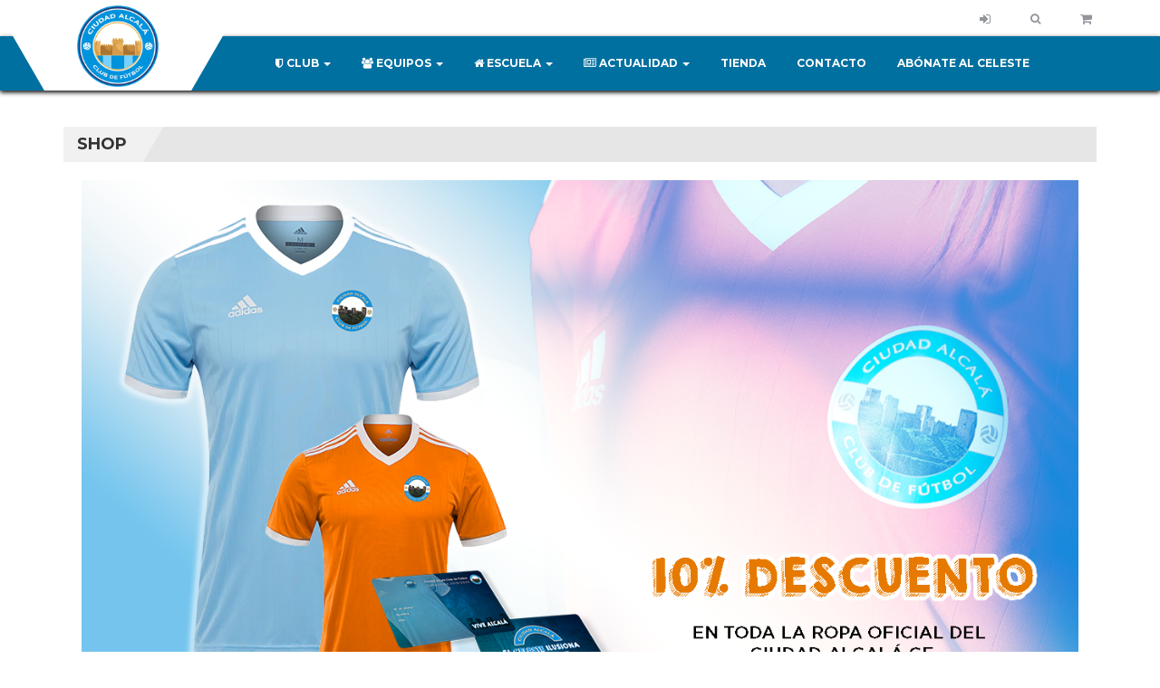

--- FILE ---
content_type: text/css
request_url: https://ciudadalcalacf.com/wp-content/themes/topclub/style.css?ver=6.7.4
body_size: 116184
content:
/*   
Theme Name: TopClub
Theme URI: http://cyberspaceart.com/topclub
Description: Responsive Soccer Wordpress Theme
Tags: two-columns, custom-colors, theme-options, threaded-comments, translation-ready, sticky-post, post-formats, featured-images, custom-menu
Author: CyberSpaceArt
Author URI: http://cyberspaceart.com/
Text Domain: topclub
Version: 2.3
License:
License URI:
Text Domain: topclub
*/

/* ---Style Additional Info---

[COLOR CODES]
Primary Dark Color: #1f1f1f;
Secondary Dark Color + Primary Text Color: #333333;
Primary Light Color: #f1f1f1;
Secondary Light Color: #f2f2f2;
Base Color: #0070a0;
Background Color: #ffffff;
Secondary Text And Elements Color: #929599;

[TYPOGRAPHY]
Primary Text Fonts (Headings and etc): 'Montserrat', sans-serif;
Secondary Text Fonts: 'Roboto', sans-serif;

[TABLE OF CONTENTS]
1. Wordpress Defaults
2. Reset CSS
3. Header
4. Slider
5. Last Match Section
6. Content Section
7. Posts Styles
8. Widgets Styles
9. Our Team Section
10. Media Section
11. Footer
12. Posts Single
13. Defaults WP Widgets Styles
14. Pages Styles
15. Login/Registration Page
16. 404 Page
17. Scoretable Page Style
18. Fixtures/Results
19. Player Single
20. Search Results Page
21. Sponsors & Partners Section
22. Other Styles
23. Shortcodes
24. Player Archive
25. Shop Section

---Style Additional Info--- */

/* --- 1. WORDPRESS DEFAULTS --- */
.alignnone {
    margin: 5px 20px 20px 0;
}

.aligncenter,
div.aligncenter {
    display: block;
    margin: 5px auto 5px auto;
}

.alignright {
    float:right;
    margin: 5px 0 20px 20px;
}

.alignleft {
    float: left;
    margin: 5px 20px 20px 0;
}

a img.alignright {
    float: right;
    margin: 5px 0 20px 20px;
}

a img.alignnone {
    margin: 5px 20px 20px 0;
}

a img.alignleft {
    float: left;
    margin: 5px 20px 20px 0;
}

a img.aligncenter {
    display: block;
    margin-left: auto;
    margin-right: auto;
}

.wp-caption {
    background: #fff;
    border: 1px solid #f0f0f0;
    max-width: 96%; /* Image does not overflow the content area */
    padding: 5px;
    text-align: center;
}

.wp-caption.alignnone {
    margin: 5px 20px 20px 0;
}

.wp-caption.alignleft {
    margin: 5px 20px 20px 0;
}

.wp-caption.alignright {
    margin: 5px 0 20px 20px;
}

.wp-caption img {
    border: 0 none;
    height: auto;
    margin: 0;
    max-width: 98.5%;
    padding: 0;
    width: auto;
}

.wp-caption p.wp-caption-text {
    font-size: 11px;
    line-height: 17px;
    margin: 0;
    padding: 10px 0 5px 0;
}

/* Text meant only for screen readers. */
.screen-reader-text {
	clip: rect(1px, 1px, 1px, 1px);
	position: absolute !important;
    white-space: nowrap;
	height: 1px;
	width: 1px;
	overflow: hidden;
}

.screen-reader-text:focus {
	background-color: #f1f1f1;
	border-radius: 3px;
	box-shadow: 0 0 2px 2px rgba(0, 0, 0, 0.6);
	clip: auto !important;
	color: #21759b;
	display: block;
	font-size: 14px;
	font-size: 0.875rem;
	font-weight: bold;
	height: auto;
	left: 5px;
	line-height: normal;
	padding: 15px 23px 14px;
	text-decoration: none;
	top: 5px;
	width: auto;
	z-index: 100000; /* Above WP toolbar. */
}

.post-password-form p label input {
    background-color: #f2f2f2;
    border: 0;
    color: #333;
    font-family: 'Roboto', sans-serif;
    padding: 5px;
}

.post-password-form p input[type="submit"] {
    background-color: #f2f2f2;
    border: 0;
    color: #333;
    font-family: 'Roboto', sans-serif;
    padding: 5px 10px;
    -webkit-transition: ease-out 0.3s;
    -moz-transition: ease-out 0.3s;
    -o-transition: ease-out 0.3s;
    transition: ease-out 0.3s;
}

.post-password-form p input[type="submit"]:hover {
    background-color: #333;
    color: #fff;
    -webkit-transition: ease-out 0.3s;
    -moz-transition: ease-out 0.3s;
    -o-transition: ease-out 0.3s;
    transition: ease-out 0.3s;
}

.gallery-caption {
    font-family: 'Roboto', sans-serif;
}

/* WP Posts Formats */
.news-content-wrap .format-quote .news-text-wrap .news-info,
.news-content-wrap .format-quote .news-img-wrap {
    display: none;
}

.news-content-wrap .format-quote .news-text {
    border-bottom: 0;
    padding-bottom: 0;
    line-height: 30px;
    font-family: 'Montserrat', sans-serif;
    font-weight: 700;
}

.news-content-wrap .format-quote blockquote {
    line-height: 30px;
    font-family: 'Montserrat', sans-serif;
    font-weight: 700;
}

.news-content-wrap .format-gallery .news-img-wrap .news-category-span,
.news-content-wrap .format-gallery .news-text-wrap .news-text,
.news-content-wrap .format-gallery .news-text-wrap .news-info {
    display: none;
}

.news-content-wrap .format-gallery .news-text-wrap .news-title {
    margin: 0;
}

.news-content-wrap .format-video .news-text-wrap .news-title {
    margin: 0;
}

.news-content-wrap .format-video .news-img-wrap,
.news-content-wrap .format-video .news-img-wrap .news-category-span,
.news-content-wrap .format-video .news-text-wrap .news-text,
.news-content-wrap .format-video .news-text-wrap .news-info {
    display: none;
}

.news-content-wrap .format-aside .news-img-wrap,
.news-content-wrap .format-aside .news-text-wrap .news-title,
.news-content-wrap .format-aside .news-text-wrap .news-info {
    display: none;
}

.news-content-wrap .format-aside .news-text-wrap {
    background-color: #e6e6e6;
}

.news-content-wrap .format-aside .news-text-wrap .news-text {
    border-bottom: 0;
    padding-bottom: 0;
}

.news-content-wrap .format-aside .news-text-wrap .news-text p {
    font-size: 18px;
    line-height: 35px;
}

.news-content-wrap .format-image .news-img-wrap .news-category-span,
.news-content-wrap .format-image .news-text-wrap .news-text,
.news-content-wrap .format-image .news-text-wrap .news-info {
    display: none;
}

.news-content-wrap .format-image .news-text-wrap .news-title {
    margin: 0;
}

.news-content-wrap .format-link .news-img-wrap,
.news-content-wrap .format-link .news-text-wrap .news-info {
    display: none;
}

.news-content-wrap .format-link .news-text-wrap .news-text {
    border-bottom: 0;
    padding-bottom: 0;
}

.news-content-wrap .format-status .news-img-wrap,
.news-content-wrap .format-status .news-info {
    display: none;
}

.news-content-wrap .format-status .news-text {
    border-bottom: 0;
}

/* --- 2. RESET CSS --- */
* {
    font-family: 'Montserrat', sans-serif;
    margin: 0;
    padding: 0;
}

.clear {
    clear: both;
    display: block;
    height: 0;
    line-height: 0;
    visibility: hidden;
}

.no-padding {
    padding: 0;
}

html {
    margin: 0;
    padding: 0;
}

.site-wrap-sticky {
    margin-top: 100px;
}

a:link,
a:visited,
a:hover,
a:active {
     text-decoration: none;
}

a:link,
a:visited {
     color: #0070a0;
}

h1,
h2,
h3,
h4,
h5,
h6 {
    padding: 0;
    margin: 0;
    display: inline-block;
}

ul {
    margin: 0;
    padding: 0;
    list-style-type: none;
}

blockquote {
    margin: 0 0 10px 0;
    background: #f1f1f1;
    border-color: #0070a0;
    font-family: 'Roboto', sans-serif;
}

/* On Scroll Animation */
.hiddens{
    opacity: 0;
}

.visibles{
    opacity: 1;
}

/* --- 3. HEADER --- */


.tophead {
    width: 100%;
    z-index: 999;
}

.firstline {
    height: 40px;
    background-color: #1f1f1f;
    text-align: right;
}

.logo-wrap {
    position: relative;
}

.logo-block {
    width: 150px;
    height: 100px;
    background-color: #1f1f1f;
    position: absolute;
    top: 0;
    left: 0;
    z-index: 20;
}

.logo-block-overlay {
    height: 120px;
}

.logo-block-overlay .logo-img {
    max-height: 110px;
    margin-top: 5px;
}

.logo-block-overlay .logo-img-wrap {
    height: 120px;
    box-shadow: 0 5px 5px -5px #000;
}

.logo-block:after {
    content: '';
    position: absolute;
    right: -35px;
    top: 0;
    bottom: 0;    
    width: 50px;
    background: #1f1f1f;
    -webkit-transform: skewX(-30deg);
    -moz-transform: skewX(-30deg);
    -ms-transform: skewX(-30deg);
    -o-transform: skewX(-30deg);
    transform: skewX(-30deg);
    z-index: 20;
}

.logo-img-wrap {
    position: absolute;
    z-index: 25;
    width: 150px;
    height: 100px;
    text-align: center;
    line-height: 100px;
}

.logo-img {
    display: inline-block;
    max-width: 140px;
    max-height: 90px;
    vertical-align: middle;
}

.logo-block:before {
    content: '';
    position: absolute;
    left: -35px;
    top: 0;
    bottom: 0;    
    width: 50px;
    background: #1f1f1f;
    -webkit-transform: skewX(30deg);
    -moz-transform: skewX(30deg);
    -ms-transform: skewX(30deg);
    -o-transform: skewX(30deg);
    transform: skewX(30deg);
    z-index: 20;
}

.secondline {
    min-height: 60px;
    background-color: #0070a0;
    color: #fff;
    box-shadow: 0 2px 5px #000;
}

/* Top Buttons */
.top-btn {
    display: inline-block;
    height: 40px;
    line-height: 40px;
    -webkit-transition: ease-out 0.3s;
    -moz-transition: ease-out 0.3s;
    -o-transition: ease-out 0.3s;
    transition: ease-out 0.3s; 
    vertical-align: top;
}

.top-btn a {
    display: inline-block;
    width: 100%;
    height: 100%;
    color: #929599;
    z-index: 500;
    line-height: 40px;
    vertical-align: middle;
}

.top-btn i {
    display: inline-block;
    height: 100%;
    line-height: 40px;
    color: #929599;
    z-index: 500;
}

.top-btn:hover {
    background-color: #fff;
    color: #333;
    -webkit-transition: ease-out 0.3s;
    -moz-transition: ease-out 0.3s;
    -o-transition: ease-out 0.3s;
    transition: ease-out 0.3s;
}

.top-btn:hover a {
    color: #333;
    -webkit-transition: ease-out 0.3s;
    -moz-transition: ease-out 0.3s;
    -o-transition: ease-out 0.3s;
    transition: ease-out 0.3s;
}

.top-btn-link {
    display: inline-block;
    height: 100%;
    width: 100%;
    padding: 0 20px;
}

.cart-quantity {
    padding: 2px 5px;
    background-color: #0070a0;
    color: #fff;
    font-size: 11px;
    font-weight: 700;
    border-radius: 3px;
    margin-left: 5px;
    vertical-align: top;
}

/* Head Menu */

.head-menu-wrap .head-menu-list {
    margin-left: 160px;
    margin-bottom: 0;
}

.head-menu-wrap .head-menu-list ul {
    background-color: #fff;
    border: none;
    border-bottom: 3px solid #0070a0;
    border-radius: 0;
    box-shadow: none;
    font-size: 14px;
    margin: 0;
    min-width: 160px;
    text-align: left;
}      

.head-menu-wrap .head-menu-list ul ul {}   /* unordered list within an unordered list */

.head-menu-wrap .head-menu-list li {
    display: inline-block;
    cursor: pointer;
    -webkit-transition: ease-out 0.2s;
    -moz-transition: ease-out 0.2s;
    -o-transition: ease-out 0.2s;
    transition: ease-out 0.2s;
}

.head-menu-wrap .head-menu-list li:hover {
    background-color: #fff;
    color: #333;
    -webkit-transition: ease-out 0.2s;
    -moz-transition: ease-out 0.2s;
    -o-transition: ease-out 0.2s;
    transition: ease-out 0.2s;
}

.head-menu-wrap .head-menu-list li a {
    color: #fff;
    display: inline-block;
    height: 60px;
    line-height: 60px;
    padding: 0 15px;
    cursor: pointer;
    font-size: 12px;
    font-weight: 700;
    text-transform: uppercase;
    text-decoration: none;
    -webkit-transition: ease-out 0.2s;
    -moz-transition: ease-out 0.2s;
    -o-transition: ease-out 0.2s;
    transition: ease-out 0.2s;
}    

.head-menu-wrap .head-menu-list li a span.glyphicon {
    top: 0;
}

.head-menu-wrap .head-menu-list li a:focus {
    color: #333;
}

.head-menu-wrap .head-menu-list li a:hover {
    color: #333;
}

.dropdown-menu {
    background-color: #fff;
    border: none;
    border-bottom: 3px solid #0070a0;
    border-radius: 0;
    box-shadow: none;
    font-size: 14px;
    margin: 0;
    min-width: 160px;
    text-align: left;
}

.head-menu-wrap .head-menu-list .dropdown-menu li {
    padding: 0;
    display: block;
    position: static;
}

.dropdown-menu > .active > a, 
.dropdown-menu > .active > a:focus, 
.dropdown-menu > .active > a:hover {
    background-color: #0070a0;
    color: #fff !important;
}

.dropdown-backdrop {
    height: 1px;
    display: none;
}

.head-menu-wrap .head-menu-list .dropdown-menu li a {
    color: #333;
    display: block;
    height: auto;
    line-height: normal;
    padding: 7px 20px;
    cursor: pointer;
    font-size: 12px;
    font-weight: 400;
    -webkit-transition: ease-out 0.2s;
    -moz-transition: ease-out 0.2s;
    -o-transition: ease-out 0.2s;
    transition: ease-out 0.2s;
}

.head-menu-wrap .head-menu-list .dropdown-menu li a:hover {
    background-color: #0070a0;
    color: #fff;
    -webkit-transition: ease-out 0.2s;
    -moz-transition: ease-out 0.2s;
    -o-transition: ease-out 0.2s;
    transition: ease-out 0.2s;
}

.head-menu-wrap {
    text-align: center;
}

.navbar-fixed-bottom .navbar-collapse, .navbar-fixed-top .navbar-collapse {
    max-height: 100% !important;
}

.head-menu-list {
    margin-left: 180px;
}

.menu-search-btn {
    display: inline-block;
    height: 60px;
    line-height: 60px;
    padding: 0 20px;
    cursor: pointer;
    font-size: 14px;
    font-weight: 400;
    -webkit-transition: ease-out 0.2s;
    -moz-transition: ease-out 0.2s;
    -o-transition: ease-out 0.2s;
    transition: ease-out 0.2s;
}

.dropdown-toggle-wrap {
    text-align: right;
    float: right;
}

.navbar-toggle {
    background-color: #333;
    color: #fff;
    padding: 10px;
    z-index: 1000;
    margin: 10px;
}

.icon-bar {
    background-color: #0070a0;
}

/* Hidden Search Field */
.menu-search-wrap {
    position: relative;
    display: inline-block;
    cursor: pointer;
    font-size: 14px;
    -webkit-transition: ease-out 0.2s;
    -moz-transition: ease-out 0.2s;
    -o-transition: ease-out 0.2s;
    transition: ease-out 0.2s;
}

.menu-search-wrap a {
    color: #929599;
}

.head-menu-search-link {
    display: inline-block;
    height: 40px;
    line-height: 40px;
    padding: 0 20px;
    cursor: pointer;
    font-size: 14px;
    font-weight: 700;
    -webkit-transition: ease-out 0.2s;
    -moz-transition: ease-out 0.2s;
    -o-transition: ease-out 0.2s;
    transition: ease-out 0.2s;
}

.head-menu-search-link .fa-search {
    margin-top: 10px;
    font-size: 12px;
}

.head-menu-search-link:hover {
    background-color: #fff;
    color: #333;
    -webkit-transition: ease-out 0.2s;
    -moz-transition: ease-out 0.2s;
    -o-transition: ease-out 0.2s;
    transition: ease-out 0.2s;
}

.searchbar {
    display: none;
    position: absolute;
    right: 0;
    z-index: 10999;
    background-color: #fff;
    width: 260px;
    padding: 10px;
    font-size: 0;
    border-bottom: 2px solid #0070a0;
}

#searchform {
    text-align: center;
    z-index: 9999;
}

.s {
    display: inline-block;
    width: 200px;
    border-top: 1px solid #e6e6e6;
    border-bottom: 1px solid #e6e6e6;
    border-left: 1px solid #e6e6e6;
    border-right: 0;
    outline: none;
    padding: 0;
    height: 30px;
    color: #333;
    background-color: #fff;
    padding: 5px 10px;
    vertical-align: middle;
    font-size: 12px;
}

.inner-search-icon {
    display: inline-block;
    font-size: 14px;
}

.searchsubmit {
    height: 30px;
    width: 30px;
    display: inline-block;
    background-color: #e6e6e6;
    color: #fff;
    border-top: 1px solid #e6e6e6;
    border-bottom: 1px solid #e6e6e6;
    border-right: 1px solid #e6e6e6;
    border-left: 0;
    outline: none;
    cursor: pointer;
    vertical-align: middle;
    -webkit-transition: ease-out 0.3s;
    -moz-transition: ease-out 0.3s;
    -o-transition: ease-out 0.3s;
    transition: ease-out 0.3s;
}

.searchsubmit:hover {
    background-color: #0070a0;
    border-color: #0070a0;
    -webkit-transition: ease-out 0.3s;
    -moz-transition: ease-out 0.3s;
    -o-transition: ease-out 0.3s;
    transition: ease-out 0.3s;
}

/* --- 4. SLIDER --- */
.slider-text {
  display: inline-block;
  text-align: right;
}

.slider-title {
  display: inline-block;
  font-size: 70px;
  overflow: hidden; 
  color: #fff;
  font-weight: 700;
  padding-bottom: 10px;
  background-color: #0070a0;
  padding: 0 10px;
  white-space: normal;
  text-transform: uppercase;
}

.slider-title-highlighted {
    color: #1f1f1f;
}

.slider-caption {
  display: inline-block;
  margin-top: 10px;
  font-size: 15px;
  color: #fff;
  max-width: 500px;
  max-height: 150px;
  overflow: hidden;
  white-space: normal;
}

.slider-btn-wrap {
  display: block;
}

.slider-btn-wrap a {
  color: #fff;
}

.slider-btn {
  display: inline-block;
  max-width: 200px;
  font-size: 18px;
  padding: 10px 30px;
  margin-top: 5px;
  background-color: #1f1f1f;
  border-bottom: 3px solid #0070a0;
  text-align: center;
}

.slider-btn:hover {
  color: #333;
  background-color: #fff;
  border-color: #0070a0;
}

/* --- 5. LAST MATCH SECTION --- */
.last-match-section {
    text-align: center;
    font-size: 0;
}

.last-match-title {
    font-size: 18px;
    color: #fff;
    background-color: #333;
    padding: 5px 0;
    text-transform: uppercase;
    font-weight: 700;
}

.last-match-teams {
    display: block;
    position: relative;
    z-index: 30;
    padding: 5px 0;
    text-align: center;
    background-color: #1f1f1f;
    border-top: 2px solid #0070a0;
}

.last-match-team1,
.last-match-team2 {
    display: inline-block;
    width: 350px;
}

.last-match-team1 {
    text-align: right;
}

.last-match-team2 {
    text-align: left;
}

.match-logo-wrap {
    display: inline-block;
    vertical-align: middle;
    margin: 0 5px;
}

.last-match-logo {
    display: inline-block;
    max-height: 40px;
    max-width: 40px;
    z-index: 20;
    vertical-align: middle;
}

.match-team-name {
    display: inline-block;
    color: #fff;
    font-size: 18px;
    padding: 0 10px;
    vertical-align: middle;
    font-weight: 700;
    text-transform: uppercase;
}

.last-match-vs {
    display: inline-block;
    color: #0070a0;
    font-size: 40px;
    font-weight: 700;
    padding: 0 20px;
    vertical-align: middle;
}

.last-match-info {
    color: #fff;
    overflow: hidden;
    font-size: 0;
    background-color: #1f1f1f;
}

.last-match-info i.fa {
    margin: 0 5px 0 10px;
}

.match-info-span {
    display: inline-block;
    background-color: #1f1f1f;
    padding: 0 50px 10px 50px;
    position: relative;
    text-transform: uppercase;
    color: #929599;
    font-size: 11px;
}

.match-info-span a {
    text-transform: uppercase;
    color: #0070a0;
    font-size: 11px;
}

.match-info-span a:hover {
    color: #fff;
}

.match-info-span:after {
    content: '';
    position: absolute;
    right: -10px;
    top: 0;
    bottom: 0;    
    width: 20px;
    background-color: #1f1f1f;
    min-height: 21px;
    -webkit-transform: skewX(-30deg);
    -moz-transform: skewX(-30deg);
    -ms-transform: skewX(-30deg);
    -o-transform: skewX(-30deg);
    transform: skewX(-30deg);
}

.match-info-span:before {
    content: '';
    position: absolute;
    left: -10px;
    top: 0;
    bottom: 0;    
    width: 20px;
    background-color: #1f1f1f;
    min-height: 21px;
    -webkit-transform: skewX(30deg);
    -moz-transform: skewX(30deg);
    -ms-transform: skewX(30deg);
    -o-transform: skewX(30deg);
    transform: skewX(30deg);
}

.match-btn-wrap {
    text-align: center;
}

.last-match-btn {
    display: inline-block;
    padding: 10px 15px;
    border: 1px solid #0070a0;
    cursor: pointer;
    margin-top: 5px;
    -webkit-transition: ease-out 0.3s;
    -moz-transition: ease-out 0.3s;
    -o-transition: ease-out 0.3s;
    transition: ease-out 0.3s;
}

.last-match-btn:hover {
    background-color: #0070a0;
    color: #fff;
    -webkit-transition: ease-out 0.3s;
    -moz-transition: ease-out 0.3s;
    -o-transition: ease-out 0.3s;
    transition: ease-out 0.3s;
}

/* --- 6. CONTENT SECTION ---*/
.content-section {
    padding: 40px 0 40px 0;
}

.second-content-section {
    padding: 40px 0 40px 0;
}

.full-content {
    background-color: #fff;
    margin-bottom: 20px;
}

.section-title-wrap {
    display: block;
    background-color: #e6e6e6;
    text-align: left;
    margin-bottom: 10px;
    overflow: hidden;
}

.single-no-img {
    margin-bottom: 0;
}

.section-title {
    position: relative;
}

.section-title-h {
    display: inline-block;
    font-size: 18px;
    font-weight: 700;
    vertical-align: middle;
    text-transform: uppercase;
    color: #333;
    padding: 10px 15px;
    position: relative;
    background-color: #f1f1f1;
}

.section-title-h:after {
    content: '';
    position: absolute;
    right: -14px;
    top: 0;
    bottom: 0;    
    width: 25px;
    background: #f1f1f1;
    -webkit-transform: skewX(-30deg);
    -moz-transform: skewX(-30deg);
    -ms-transform: skewX(-30deg);
    -o-transform: skewX(-30deg);
    transform: skewX(-30deg);
    z-index: 20;
}

/* Section Buttons */
.section-btn {
    display: block;
    padding: 10px 15px;
    font-size: 11px;
    background-color: #f1f1f1;
    font-weight: 700;
    color: #333;
    vertical-align: middle;
    text-transform: uppercase;
    text-align: center;
    -webkit-transition: ease-out 0.3s;
    -moz-transition: ease-out 0.3s;
    -o-transition: ease-out 0.3s;
    transition: ease-out 0.3s;
}

.section-btn:hover {
    background-color: #0070a0;
    color: #fff;
    -webkit-transition: ease-out 0.3s;
    -moz-transition: ease-out 0.3s;
    -o-transition: ease-out 0.3s;
    transition: ease-out 0.3s;
}

/* Pagination */
.navigation-wrap {
    text-align: center;
    margin: 10px 0;
}

.pagination-wrap span, 
.pagination-wrap a {
	background-color: #fff;
	display: inline-block;
    padding: 5px 10px;
    color: #333;
    margin: 2px;
    font-weight: 700;
}

.pagination-wrap a {
    -webkit-transition: ease-out 0.3s;
    -moz-transition: ease-out 0.3s;
    -o-transition: ease-out 0.3s;
    transition: ease-out 0.3s;
}

.pagination-wrap a:hover {
	background-color: #0070a0;
	color: #FFF;
    -webkit-transition: ease-out 0.3s;
    -moz-transition: ease-out 0.3s;
    -o-transition: ease-out 0.3s;
    transition: ease-out 0.3s;
}
.pagination-wrap .current {
	background-color: #0070a0;
	color: #fff;
}

/* --- 7. POSTS STYLES --- */
.news-content-wrap {
    text-align: center;
}

.news-content-inside {
    display: inline-block;
}

/* Regular News / Posts */
.more-link {
    display: block;
    color: #0070a0;
    text-align: right;
    font-weight: 700;
    line-height: 14px;
    margin-top: 10px;
    margin-bottom: 5px;
    -webkit-transition: ease-out 0.3s;
    -moz-transition: ease-out 0.3s;
    -o-transition: ease-out 0.3s;
    transition: ease-out 0.3s;
}

.more-link:hover {
    color: #333;
    -webkit-transition: ease-out 0.3s;
    -moz-transition: ease-out 0.3s;
    -o-transition: ease-out 0.3s;
    transition: ease-out 0.3s;
}

.news-item-wrap {
    display: inline-block;
    vertical-align: top;
    margin: 0 5px 10px 5px;
    border-radius: 2px;
}

.news-item {
    display: inline-block;
    width: 360px;
    background-color: #fff;
    vertical-align: top;
    text-align: center;
    border-radius: 2px;
}

.news-category-span {
    position: absolute;
    bottom: 0;
    right: 0;
    padding: 3px 15px 3px 15px;
    max-width: 90%;
    background-color: #0070a0;
    color: #fff;
    font-weight: 700;
    text-transform: uppercase;
    font-size: 11px;
    -webkit-transition: ease-out 0.3s;
    -moz-transition: ease-out 0.3s;
    -o-transition: ease-out 0.3s;
    transition: ease-out 0.3s;
}

.news-category-span:hover {
    background-color: #fff;
    color: #333;
    -webkit-transition: ease-out 0.3s;
    -moz-transition: ease-out 0.3s;
    -o-transition: ease-out 0.3s;
    transition: ease-out 0.3s;
}

.news-category-span {
    display: inline-block;
    -webkit-transition: ease-out 0.3s;
    -moz-transition: ease-out 0.3s;
    -o-transition: ease-out 0.3s;
    transition: ease-out 0.3s;
}

.news-category-span a {
    color: #fff;
    -webkit-transition: ease-out 0.3s;
    -moz-transition: ease-out 0.3s;
    -o-transition: ease-out 0.3s;
    transition: ease-out 0.3s;
}

.news-category-span:hover a:hover {
    color: #333;
    -webkit-transition: ease-out 0.3s;
    -moz-transition: ease-out 0.3s;
    -o-transition: ease-out 0.3s;
    transition: ease-out 0.3s;
}

.news-category-span:hover a {
    color: #0070a0;
    -webkit-transition: ease-out 0.3s;
    -moz-transition: ease-out 0.3s;
    -o-transition: ease-out 0.3s;
    transition: ease-out 0.3s;
}

.news-category-span:hover {
    color: #333;
    -webkit-transition: ease-out 0.3s;
    -moz-transition: ease-out 0.3s;
    -o-transition: ease-out 0.3s;
    transition: ease-out 0.3s;
}

.news-img-wrap {
    position: relative;
    width: 360px;
    overflow: hidden;
    border-radius: 2px 2px 0 0;
    min-height: 50px;
    background: #e6e6e6;
}

.news-img {
    width: 100%;
    height: auto;
    -webkit-transition: ease-out 0.3s;
    -moz-transition: ease-out 0.3s;
    -o-transition: ease-out 0.3s;
    transition: ease-out 0.3s;
    border-radius: 2px 2px 0 0;
}

.news-img:hover {
    transform: scale(1.1);
    -webkit-transition: ease-out 0.3s;
    -moz-transition: ease-out 0.3s;
    -o-transition: ease-out 0.3s;
    transition: ease-out 0.3s;
}

.news-text-wrap {
    padding: 20px;
}

.news-title {
    overflow: hidden;
    text-align: left;
    margin-top: 10px;
    margin-bottom: 20px;
}

.news-title-h {
    font-size: 22px;
    font-weight: 700;
    line-height: 25px;
    text-transform: uppercase;
    position: relative;
}

.news-title-h a {
    color: #333;
}

.news-title-link {
    cursor: pointer;
    -webkit-transition: ease-out 0.3s;
    -moz-transition: ease-out 0.3s;
    -o-transition: ease-out 0.3s;
    transition: ease-out 0.3s;
}

.news-title-link:hover {
    color: #0070a0;
    -webkit-transition: ease-out 0.3s;
    -moz-transition: ease-out 0.3s;
    -o-transition: ease-out 0.3s;
    transition: ease-out 0.3s;
}

.news-text {
    text-align: left;
    line-height: 26px;
    font-size: 13px;
    padding-bottom: 10px;
    border-bottom: 1px solid #e6e6e6;
}

.news-text p {
    margin-bottom: 0;
    font-family: 'Roboto', sans-serif;
    color: #929599;
}

.news-info {
    display: inline-block;
    text-align: center;
    color: #929599;
    padding-top: 20px;
    font-size: 11px;
    text-transform: uppercase;
    width: 100%;
}

.news-info a {
    color: #929599;
}

.news-info a:hover {
    text-decoration: underline;
}

.news-date,
.news-author,
.news-comments,
.news-cat-meta,
.news-tags-meta,
.news-views-meta {
    display: inline-block;
    vertical-align: baseline;
    margin: 0 10px 5px 0;
}

.news-info span:last-child {
    margin-bottom: 0;
}

.news-info i.fa {
    margin-right: 5px;
    vertical-align: baseline;
}

.sticky-mark {
    margin-right: 10px;
    font-size: 14px;
    padding: 5px 8px;
    background-color: #333;
    color: #fff;
    border-radius: 2px;
    vertical-align: top;
}

/* --- 8. WIDGETS STYLES --- */
/* Sidebar Items */
.sidebar-block {
    margin-bottom: 20px;
}

.sidebar-block .section-btn {
    color: #333;
}

.sidebar-block .section-btn:hover {
    color: #fff;
}

.sidebar-inside-block {
    padding: 0 10px 0 10px;
}

.sidebar-inside-block a {
    color: #333;
}

/* Next Match */
.sidebar-match-wrap {
    text-align: center;
}

.sidebar-match-wrap a {
    color: #fff;
}

.sidebar-match-info1 {
    padding: 0 0 5px 0;
}

.sidebar-match-league {
    font-size: 18px;
    font-weight: 700;
    text-transform: uppercase;
}

.sidebar-match-stage {
    color: #929599;
    text-transform: uppercase;
    font-size: 12px;
}

.sidebar-match-teams {
    background-color: #f1f1f1;
    color: #333;
    border-radius: 5px;
    margin-top: 5px;
    padding: 0 5px;
    border: 1px solid #e6e6e6;
}

.sidebar-match-team {
    display: inline-block;
    margin: 10px 0 10px 0;
    vertical-align: top;
}

.sidebar-team-logo {
    display: inline-block;
    width: 120px;
    height: 120px;
}

.sidebar-logo-img {
    display: inline-block;
    max-width: 100%;
    height: auto;
    max-height: 120px;
}

.sidebar-team-name {
    max-width: 120px;
    text-transform: uppercase;
    font-weight: 700;
    font-size: 12px;
}

.sidebar-match-vs {
    display: inline-block;
    font-size: 35px;
    padding: 50px 10px 0 10px;
    font-weight: 700;
}

.sidebar-match-info2 {
    margin-top: 10px;
    color: #929599;
}

.sidebar-match-info2 i.fa {
    margin: 0 5px 0 10px;
    font-size: 12px;
}

.sidebar-match-place {
    color: #929599;
    font-size: 12px;
    display: inline-block;
}

.sidebar-match-date {
    display: inline-block;
    color: #929599;
    font-size: 12px;
}

.sidebar-match-btn {
    display: inline-block;
    padding: 10px 40px;
    background-color: #0070a0;
    color: #fff;
    margin-top: 10px;
    margin-bottom: 10px;
    border: 1px solid #0070a0;
    text-transform: uppercase;
    font-size: 11px;
    font-weight: 700;
    -webkit-transition: ease-out 0.3s;
    -moz-transition: ease-out 0.3s;
    -o-transition: ease-out 0.3s;
    transition: ease-out 0.3s;
}

.sidebar-match-btn:hover {
    background-color: #fff;
    color: #0070a0;
    border: 1px solid #0070a0;
    -webkit-transition: ease-out 0.3s;
    -moz-transition: ease-out 0.3s;
    -o-transition: ease-out 0.3s;
    transition: ease-out 0.3s;
}

/* League Table */
.results-table-wrap {
    background-color: #fff;
    font-size: 13px;
    color: #333;
    margin: 0 -10px 0 -10px;
}

.results-table {
    width: 100%;
    margin-bottom: 0 !important;
}

.tbl-td {
    text-align: center;
    padding: 10px 8px;
    height: 30px;
    line-height: 15px;
    font-family: 'Roboto', sans-serif;
    font-weight: 700;
    font-size: 11px;
}

.table-team-name {
    display: inline-block;
    text-align: left;
    font-size: 11px;
    line-height: 30px;
    height: 30px;
    overflow: hidden;
    vertical-align: middle;
    width: 125px;
    text-transform: uppercase;
}

.td-title {
    padding-top: 10px;
}

.td-team {
    text-align: left;
}

.table-row-title {
    color: #333;
    border-bottom: 1px solid #e6e6e6;
    font-weight: 700;
    background-color: #f1f1f1;
}

.table-row {
    line-height: 30px;
    border-bottom: 1px solid #e6e6e6;
    -webkit-transition: ease-out 0.1s;
    -moz-transition: ease-out 0.1s;
    -o-transition: ease-out 0.1s;
    transition: ease-out 0.1s;
}

.results-table tbody tr:nth-child(odd) {
    background-color: #f1f1f1;
}

.results-table tbody .odd {
    background-color: #f1f1f1;
}

.results-table tbody .even {
    background-color: #fff;
}

.tbl-logo-wrap {
    display: inline-block;
    vertical-align: middle;
}

.tbl-logo-img {
    display: inline-block;
    float: left;
    max-width: 30px;
    max-height: 30px;
    margin-right: 10px;
}

.tbl-team-name {
    text-align: left;
}

/* Last Results */
.last-results-wrap {
    text-align: center;
}

.last-results-item {
    border: 1px solid #f1f1f1;
    margin-bottom: 5px;
}

.results-teams-wrap {
    padding: 5px 0;
}

.last-results-team {
    display: inline-block;
}

.last-results-logo {
    display: inline-block;
    width: 30px;
    height: 30px;
    vertical-align: middle;
}

.results-logo-img {
    display: inline-block;
    width: 100%;
    height: auto;
    vertical-align: middle;
}

.last-results-name {
    display: inline-block;
    font-weight: 700;
    width: 100px;
    font-size: 11px;
    max-height: 40px;
    vertical-align: middle;
    overflow: hidden;
    text-transform: uppercase;
}


.last-results-vs {
    display: inline-block;
    font-size: 15px;
    padding: 3px 8px;
    background-color: #f1f1f1;
    color: #333;
    margin: 0 2px;
    vertical-align: middle;
    border-bottom: 2px solid #0070a0;
    font-weight: 700;
    min-width: 40px;
}

.result-divider {
    margin: 0 2px;
}

.results-item-info {
    padding: 5px 0;
    background-color: #f1f1f1;
    font-size: 12px;
    color: #929599;
}

.results-item-info span {
    vertical-align: middle;
    margin: 0 3px;
}

.results-item-info span i.fa {
    margin-right: 5px;
}

/* AD Block */

.ad-block {
    padding: 10px;
    background-color: #fff;
    text-align: center
}

.ad-img-wrap {
    
}

.ad-img {
    width: 100%;
    height: auto;
}

/* --- 9. OUR TEAM SECTION --- */
.title-span-reverse {
    display: inline-block;
    color: #fff;
    font-size: 22px;
    vertical-align: middle;
    padding: 10px 10px 0 0;
    text-transform: uppercase;
    font-weight: 700;
}
/*
.title-span-reverse:after {
    content: '';
    position: absolute;
    right: -15px;
    top: 0;
    bottom: 0;    
    width: 30px;
    background-color: #0070a0;
    -webkit-transform: skewX(-30deg);
    -moz-transform: skewX(-30deg);
    -ms-transform: skewX(-30deg);
    -o-transform: skewX(-30deg);
    transform: skewX(-30deg);
    z-index: 10;
}
*/
.main-title{
    text-align: left;
    margin-bottom: 30px;
}

.title-span {
    display: inline-block;
    color: #333;
    font-size: 22px;
    vertical-align: middle;
    padding: 10px 10px 0 0;
    text-transform: uppercase;
    font-weight: 700;
}
/*
.title-span:after {
    content: '';
    position: absolute;
    right: -15px;
    top: 0;
    bottom: 0;    
    width: 30px;
    background-color: #0070a0;
    -webkit-transform: skewX(-30deg);
    -moz-transform: skewX(-30deg);
    -ms-transform: skewX(-30deg);
    -o-transform: skewX(-30deg);
    transform: skewX(-30deg);
    z-index: 10;
}
*/
.main-title .main-title-link-reverse {
    display: inline-block;
    color: #929599;
    padding: 5px;
    margin-top: 15px;
    font-size: 12px;
    vertical-align: middle;
    text-decoration: underline;
    text-transform: uppercase;
    -webkit-transition: ease-out 0.3s;
    -moz-transition: ease-out 0.3s;
    -o-transition: ease-out 0.3s;
    transition: ease-out 0.3s;
}

.main-title-link {
    display: inline-block;
    color: #333;
    background-color: transparent;
    padding: 5px 15px;
    font-size: 12px;
    border-radius: 2px;
    vertical-align: middle;
    border: 1px solid #333;
    float: right;
    -webkit-transition: ease-out 0.3s;
    -moz-transition: ease-out 0.3s;
    -o-transition: ease-out 0.3s;
    transition: ease-out 0.3s;
}

.main-title-link:hover {
    color: #0070a0;
    -webkit-transition: ease-out 0.3s;
    -moz-transition: ease-out 0.3s;
    -o-transition: ease-out 0.3s;
    transition: ease-out 0.3s;
}

.main-title-link-reverse:hover {
    color: #0070a0;
    -webkit-transition: ease-out 0.3s;
    -moz-transition: ease-out 0.3s;
    -o-transition: ease-out 0.3s;
    transition: ease-out 0.3s;
}

.our-team-section {
    padding: 40px 0;
    text-align: center;
    background-image: url(img/team-bg.png);
    background-position: center;
    background-repeat: no-repeat;
    background-size: cover;
    background-color: #1f1f1f;
}

.team-item {
    display: inline-block;
    width: 260px;
    vertical-align: middle;
    font-size: 0;
    text-align: left;
}

.players-wrap {
    margin-bottom: 10px;
}

.player-img-wrap {
    width: 260px;
    margin-bottom: 5px;
    overflow: hidden;
}

.player-img {
    width: 100%;
    -webkit-transition: ease-out 0.3s;
    -moz-transition: ease-out 0.3s;
    -o-transition: ease-out 0.3s;
    transition: ease-out 0.3s;
}

.player-img:hover {
    transform: scale(1.1);
    -webkit-transition: ease-out 0.3s;
    -moz-transition: ease-out 0.3s;
    -o-transition: ease-out 0.3s;
    transition: ease-out 0.3s;
}

.player-name {
    position: relative;
    color: #fff;
    display: inline-block;
    background-color: #1f1f1f;
    margin-right: 25px;
    width: 185px;
    height: 30px;
    font-size: 12px;
    line-height: 30px;
    vertical-align: middle;
    font-weight: 700;
}

.player-name a {
    color: #fff;
    -webkit-transition: ease-out 0.3s;
    -moz-transition: ease-out 0.3s;
    -o-transition: ease-out 0.3s;
    transition: ease-out 0.3s;
}

.player-name a:hover {
    color: #0070a0;
    -webkit-transition: ease-out 0.3s;
    -moz-transition: ease-out 0.3s;
    -o-transition: ease-out 0.3s;
    transition: ease-out 0.3s;
}

.player-name:after {
    content: '';
    position: absolute;
    right: -18px;
    top: 0;
    bottom: 0;    
    width: 30px;
    background: #333;
    -webkit-transform: skewX(-30deg);
    -moz-transform: skewX(-30deg);
    -ms-transform: skewX(-30deg);
    -o-transform: skewX(-30deg);
    transform: skewX(-30deg);
    z-index: 20;
}

.player-name-span {
    display: block;
    width: 180px;
    height: 30px;
    padding: 0 10px;
    overflow: hidden;
    text-transform: uppercase;
    font-size: 11px;
    line-height: 30px;
    font-family: 'Montserrat', sans-serif;
    font-weight: 700;
}

.player-number {
    position: relative;
    display: inline-block;
    color: #fff;
    width: 50px;
    height: 30px;
    padding: 7px 5px;
    font-weight: 700;
    font-size: 20px;
    line-height: 16px;
    text-align: center;
    vertical-align: middle;
}

.player-info-wrap {
    background-color: #0070a0;
}

.player-number span {
    display: inline-block;
    vertical-align: top;
}

.cat-players {
    margin-bottom: 20px;
}

.cat-players-team-image {
    margin-bottom: 10px;
}

.cat-players-position-mark {
    margin-top: 10px;
    margin-bottom: 10px;
    border-top: 2px solid #f1f1f1;
    text-align: right;
}

.cat-players-team-image img {
    display: block;
}

.cat-players-team-image img {
    display: block;
    width: 100%;
    height: auto;
}

.position-mark-span {
    position: relative;
    display: inline-block;
    background-color: #f1f1f1;
    padding: 5px 20px 5px 20px;
    font-weight: 700;
    font-family: 'Montserrat', sans-serif;
    text-transform: uppercase;
}

.position-mark-span:before {
    content: '';
    position: absolute;
    left: -18px;
    top: 0;
    bottom: 0;    
    width: 30px;
    background: #f1f1f1;
    -webkit-transform: skewX(30deg);
    -moz-transform: skewX(30deg);
    -ms-transform: skewX(30deg);
    -o-transform: skewX(30deg);
    transform: skewX(30deg);
    z-index: 20;
}

.cat-team-item {
    display: inline-block;
    width: 33%;
    padding: 5px;
    vertical-align: top;
    font-size: 0;
    text-align: left;
}

.cat-player-img-wrap {
    width: 100%;
    overflow: hidden;
    margin-bottom: 5px;
}

.cat-player-img {
    max-width: 100%;
    height: auto;
    -webkit-transition: ease-out 0.3s;
    -moz-transition: ease-out 0.3s;
    -o-transition: ease-out 0.3s;
    transition: ease-out 0.3s;
}

.cat-player-img:hover {
    transform: scale(1.1);
    -webkit-transition: ease-out 0.3s;
    -moz-transition: ease-out 0.3s;
    -o-transition: ease-out 0.3s;
    transition: ease-out 0.3s;
}

.cat-player-name {
    display: block;
    color: #333;
    font-size: 13px;
    padding: 5px 0 5px 10px;
    text-align: left;
    text-transform: uppercase;
    vertical-align: middle;
}

.cat-player-name a {
    color: #333;
    font-size: 13px;
    font-weight: 700;
    -webkit-transition: ease-out 0.3s;
    -moz-transition: ease-out 0.3s;
    -o-transition: ease-out 0.3s;
    transition: ease-out 0.3s;
}

.cat-player-name a:hover {
    color: #0070a0;
    -webkit-transition: ease-out 0.3s;
    -moz-transition: ease-out 0.3s;
    -o-transition: ease-out 0.3s;
    transition: ease-out 0.3s;
}

.cat-player-info-wrap {
    display: inline-block;
    width: 70%;
    vertical-align: middle;
}

.cat-staff-info-wrap {
    display: inline-block;
    width: 100%;
    vertical-align: middle;
    margin-top: 5px;
}

.cat-player-position {
    display: block;
    color: #929599;
    padding: 0 10px;
    font-size: 13px;
    vertical-align: middle;
}

.cat-player-position {
    display: inline-block;
}

.cat-player-number {
    display: inline-block;
    width: 29%;
    text-align: right;
    font-size: 40px;
    font-weight: 700;
    vertical-align: middle;
}

.cat-player-number span {
    display: inline-block;
}

.players-nav-container {
    display: inline-block;
    float: right;
    margin-top: 5px;
}

.players-nav-container .owl-next,
.players-nav-container .owl-prev {
    padding: 5px 8px;
    margin-left: 5px;
    border: 1px solid #929599;
    color: #929599;
    display: inline-block;
    cursor: pointer;
    -webkit-transition: ease-out 0.3s;
    -moz-transition: ease-out 0.3s;
    -o-transition: ease-out 0.3s;
    transition: ease-out 0.3s;
    background: transparent;
}

.players-nav-container .owl-next:hover,
.players-nav-container .owl-prev:hover {
    border-color: #fff;
    color: #fff;
    -webkit-transition: ease-out 0.3s;
    -moz-transition: ease-out 0.3s;
    -o-transition: ease-out 0.3s;
    transition: ease-out 0.3s;
}

/* --- 10. MEDIA SECTION --- */
.media-section {
    padding: 40px 0;
    background-color: #fff;
}

.media-wrap {
    column-count: 3;
    column-gap: 10px;
    -webkit-column-count: 3;
    -webkit-column-gap: 10px;
    -moz-column-count: 3;
    -moz-column-gap: 10px;
    -o-column-count: 3;
    -o-column-gap: 10px;
}

.media-item {
    display: inline-block;
    width: 100%;
    margin-bottom: 10px;
    margin-top: 0;
    position: relative;
    min-height: 80px;
    background-color: #333;
    vertical-align: top;
}

.media-item-preview {
    -webkit-backface-visibility: hidden;
    -webkit-transform: translateZ(0); 
    display: inline-block;
    max-width: 100%;
    height: auto;
    overflow: hidden;
    -webkit-transform: translate3d(0px, 0px, 0px);
    -moz-transform: translate3d(0px, 0px, 0px);
    -o-transform: translate3d(0px, 0px, 0px);
    transform: translate3d(0px, 0px, 0px);
    -webkit-transition: ease-out 0.3s;
    -moz-transition: ease-out 0.3s;
    -o-transition: ease-out 0.3s;
    transition: ease-out 0.3s;
}

.media-item-preview:hover {
    -webkit-transition: ease-out 0.3s;
    -moz-transition: ease-out 0.3s;
    -o-transition: ease-out 0.3s;
    transition: ease-out 0.3s;
    -webkit-transform: translate3d(0px, 0px, 0px);
    -moz-transform: translate3d(0px, 0px, 0px);
    -o-transform: translate3d(0px, 0px, 0px);
    transform: translate3d(0px, 0px, 0px);
    -webkit-transform: scale(1.1);
    -moz-transform: scale(1.1);
    -o-transform: scale(1.1);
    transform: scale(1.1);
}

.media-item-preview p {
    margin: 0;
    padding: 0;
}

.media-item-preview iframe {
    display: inline-block;
    max-width: 100%;
}

.media-item-caption {
    color: #fff;
    display: block;
    background: rgba(0, 0, 0, 0.4);
    position: absolute;
    font-size: 13px;
    bottom: 0;
    left: 0;
    width: 100%;
    text-transform: uppercase;
    padding: 15px 20px;
    font-weight: 700;
    font-family: 'Roboto', sans-serif;
}

.media-item-type {
    position: absolute;
    top: 0;
    left: 0;
    padding: 5px 12px 5px 15px;
    background: #0070a0;
    color: #fff;
    z-index: 20;
}

.media-item-type i.fa {
    z-index: 40;
}

.media-item-type:after {
    content: '';
    position: absolute;
    right: -9px;
    top: 0;
    bottom: 0;    
    width: 18px;
    background: #0070a0;
    -webkit-transform: skewX(-30deg);
    -moz-transform: skewX(-30deg);
    -ms-transform: skewX(-30deg);
    -o-transform: skewX(-30deg);
    transform: skewX(-30deg);
    z-index: 20;
}

.mediatab-audio {
    min-width: 400px;
    width: auto;
    height: auto;
}

.tos-html {
    padding: 0; !important;
}

.wrapper-mediatab {
    display: none;
}

/* Media Archive */
.media-archive {
    margin-top: 10px;
    column-count: 3;
    column-gap: 10px;
    -webkit-column-count: 3;
    -webkit-column-gap: 5px; 
    -moz-column-count: 3;
    -moz-column-gap: 10px;
    -o-column-count: 3;
    -o-column-gap: 5px;
}

.media-pagination-wrap {
    display: block;
    margin-top: 20px;
    width: 100%;
    text-align: center;
}

/* --- 11. FOOTER --- */
.page-footer {
    background: #1f1f1f;
}

.footer-wrap {
    padding: 40px;
    text-align: center;
    color: #929599;
}

.footer-about {
  margin-bottom: 40px;
}

.footer-title,
.footer-title-h {
  display: block;
  padding: 0 0 25px 0;
  text-align: left;
  font-size: 22px;
  font-weight: 700;
  color: #fff;
  text-transform: uppercase;
  font-family: 'Montserrat', sans-serif;
}

.footer-wrap .col-md-6:nth-child(2n+1){
    clear: both;
    margin-left: 0;
}

.footer-wrap .col-md-4:nth-child(3n+1){
    clear: both;
    margin-left: 0;
}

.footer-wrap .col-md-3:nth-child(4n+1){
    clear: both;
    margin-left: 0;
}

.footer-widget {
    margin: 15px 0;
}

.footer-text {
  text-align: left;
  font-size: 14px;
  font-family: 'Roboto', sans-serif;
}

.contacts-line {
  padding: 10px 0;
  text-align: left;
}

.contacts-line:first-child {
  padding: 0 0 10px 0;
}

.contacts-line a {
  color: #fff;
}

.contacts-glyphicon {
  margin-right: 10px;
}

.info-cont {
  font-family: "Roboto",sans-serif;
  font-size: 14px;
}

.info-cont-link {
  margin-left: 10px;
  font-family: "Roboto",sans-serif;
}

.info-cont-link:hover {
  color: #0070a0;
}

.footer-subscribe {
  margin-bottom: 20px;
}

.footer-email-form {
  height: 40px;
  width: 70%;
  background-color: #333;
  border: 1px solid #444;
  padding: 10px 20px;
  vertical-align: middle;
  -webkit-transition: ease-out 0.3s;
  -moz-transition: ease-out 0.3s;
  -o-transition: ease-out 0.3s;
  transition: ease-out 0.3s;
}

.footer-email-form:focus {
  border-color: #0070a0;
  -webkit-transition: ease-out 0.3s;
  -moz-transition: ease-out 0.3s;
  -o-transition: ease-out 0.3s;
  transition: ease-out 0.3s;
}

.footer-email-submit {
  height: 40px;
  background-color: #0070a0;
  border: 1px solid #0070a0;
  color: #fff;
  padding: 10px 20px;
  vertical-align: middle;
  font-size: 11px;
  font-weight: 700;
  font-family: 'Montserrat', sans-serif;
  -webkit-transition: ease-out 0.3s;
  -moz-transition: ease-out 0.3s;
  -o-transition: ease-out 0.3s;
  transition: ease-out 0.3s;
}

.footer-email-submit:hover {
  background-color: #fff;
  border-color: #fff;
  color: #0070a0;
  -webkit-transition: ease-out 0.3s;
  -moz-transition: ease-out 0.3s;
  -o-transition: ease-out 0.3s;
  transition: ease-out 0.3s;
}

.newsletters-text {
  display: block;
  padding: 0 0 20px 0;
  font-family: 'Roboto', sans-serif;
}

.follow-us-text {
    font-family: 'Roboto', sans-serif;
}

.social-icons-wrap {
  margin-top: 10px;
  cursor: default;
}

.social-icons-wrap a {
  display: inline-block;
  margin-bottom: 2px;
}

.social-icon {
  display: inline-block;
  height: 35px;
  width: 35px;
  opacity: 0.8;
}

.social-icon:hover {
  opacity: 1;
}

.copyright-wrap {
  height: 60px;
  background-color: #333;
  text-align: center;
}

.copyright {
  line-height: 60px;
  color: #929599;
  font-size: 12px;
}

/* --- 12. POSTS SINGLE --- */
.single-news-content-wrap {
    text-align: left;
}

.news-content-section {
    padding: 25px 0 40px 0;
}

.full-news-img-wrap {
    width: 100%;
}

.full-news-img {
    display: block;
    width: 100%;
    height: auto;
}

.full-news-content {
    background-color: #fff;
    color: #333;
    margin-bottom: 10px;
}

.full-news-meta {
    font-family: 'Roboto', sans-serif;
    margin-bottom: 10px;
    background-color: #e6e6e6;
}

.full-news-meta a {
    color: #333;
}

.full-news-meta a:hover {
    color: #0070a0;
}

.full-news-meta-list {
    list-style-type: none;
    padding: 5px 10px;
    background-color: #f2f2f2;
    font-size: 12px;
    text-align: center;
}

.full-news-meta-list i.fa {
    list-style-type: none;
    margin-right: 10px;
}

.full-news-meta-list li {
    display: inline-block;
    padding: 5px 10px;
    color: #333;
}

.full-news-date,
.full-news-author,
.full-news-cats,
.full-news-comments,
.full-news-views {
    font-family: 'Montserrat', sans-serif;
}

.full-news-text {
    padding: 5px 5px 20px 5px;
}

.comment-content blockqoute p,
.news-text blockquote p,
.static-page-content blockquote p,
.full-fixture-text blockquote p,
.full-player-text blockquote p,
.full-news-text blockquote p {
    color: #333;
    font-size: 14px;
}

.comment-content h1,
.news-text h1,
.static-page-content h1,
.full-fixture-text h1,
.full-player-text h1,
.full-news-text h1,
.comment-content h2,
.news-text h2,
.static-page-content h2,
.full-fixture-text h2,
.full-player-text h2,
.full-news-text h2,
.comment-content h3,
.news-text h3,
.static-page-content h3,
.full-fixture-text h3,
.full-player-text h3,
.full-news-text h3,
.comment-content h4,
.news-text h4,
.static-page-content h4,
.full-fixture-text h4,
.full-player-text h4,
.full-news-text h4,
.comment-content h5,
.news-text h5,
.static-page-content h5,
.full-fixture-text h5,
.full-player-text h5,
.full-news-text h5,
.comment-content h6,
.news-text h6,
.static-page-content h6,
.full-fixture-text h6,
.full-player-text h6,
.full-news-text h6 {
    margin: 20px 0;
    display: block;
    font-weight: 400;
}

.comment-content p,
.news-text p,
.static-page-content p,
.full-fixture-text p,
.full-player-text p,
.full-news-text p {
    font-family: 'Roboto', sans-serif;
    text-align: left;
    line-height: 25px;
    color: #929599;
}

.comment-content blockquote p,
.news-text blockquote p,
.static-page-content blockquote p,
.full-fixture-text blockquote p,
.full-player-text blockquote p,
.full-news-text blockquote p {
    font-family: 'Roboto', sans-serif;
    font-size: 14px;
    color: #333;
}

.comment-content p a,
.news-text p a,
.static-page-content p a,
.full-fixture-text p a,
.full-player-text p a,
.full-news-text p a {
    color: #0070a0;
    text-decoration: underline;
    font-family: 'Roboto', sans-serif;
}

.comment-content p a:hover,
.news-text p a:hover,
.static-page-content p a:hover,
.full-fixture-text p a:hover,
.full-player-text p a:hover,
.full-news-text p a:hover {
    color: #333;
}

.comment-content blockqoute,
.news-text blockquote,
.static-page-content blockquote,
.full-fixture-text blockquote,
.full-player-text blockquote,
.news-text blockquote {
    background-color: #f1f1f1;
    border-left: 3px solid #0070a0;
    margin: 10px;
}

.full-news-tags {
    display: block;
    text-align: left;
    margin: 10px 5px 5px 5px;
}

.full-news-nav-pages {
    padding: 0 30px;
}

.full-news-nav-pages a:first-child {
    color: #0070a0;
    float: left;
}

.full-news-nav-pages a:last-child {
    color: #0070a0;
    float: right;
}

.full-news-nav-pages a:hover {
    color: #333;
}

.full-news-tags i.fa {
    margin-right: 10px;
}

.full-news-tags a {
    display: inline-block;
    color: #fff;
    background-color: #333;
    border-radius: 3px;
    padding: 3px 10px;
    margin-right: 5px;
    margin-bottom: 5px;
    font-size: 12px;
}

.full-news-tags a:hover {
    background-color: #0070a0;
}

.full-news-share-buttons {
    padding: 10px 5px;
    text-align: left;
    margin-top: 10px;
    border-bottom: 2px solid #f1f1f1;
    border-top: 2px solid #f1f1f1;
}

.full-news-share-label {
    display: inline-block;
    margin-right: 20px;
    font-size: 11px;
    font-weight: 700;
    vertical-align: middle;
    text-transform: uppercase;
}

.gallery-item img {
    max-width: 100%;
    height: auto;
    border: 2px solid #f1f1f1 !important;
}

/* Comments */
.full-news-content #comments,
.page-content-wrap #comments {
    background-color: #fff;
}

.comment-date a time {
    font-family: 'Roboto', sans-serif;
}

.full-news-content #comments-title,
.page-content-wrap #comments-title {
    display: block;
    padding: 5px;
    margin-bottom: 10px;
    text-align: left;
    font-size: 18px;
}

.full-news-content .comment-respond,
.page-content-wrap .comment-respond {
    padding: 30px;
    background-color: #f1f1f1;
    margin-top: 10px !important;
    text-align: center;
}

.full-news-content .comment-reply-title,
.page-content-wrap .comment-reply-title {
    text-transform: uppercase;
    vertical-align: middle;
    font-size: 16px;
    font-weight: bold;
}

.logged-in-as {
    font-size: 12px;
}

.full-news-content .comment-reply-title small,
.page-content-wrap .comment-reply-title small {
    display: block;
    margin: 10px 0;
    vertical-align: middle;
}

.full-news-content .comment-reply-title small a,
.page-content-wrap .comment-reply-title small a {
    vertical-align: middle;
    display: inline-block;
    padding: 5px 10px;
    color: #fff;
    font-size: 13px;
    font-weight: 700;
    background-color: #333;
    -webkit-transition: ease-out 0.3s;
    -moz-transition: ease-out 0.3s;
    -o-transition: ease-out 0.3s;
    transition: ease-out 0.3s;
}

.full-news-content .comment-reply-title small a:hover,
.page-content-wrap .comment-reply-title small a:hover {
    background-color: #0070a0;
    -webkit-transition: ease-out 0.3s;
    -moz-transition: ease-out 0.3s;
    -o-transition: ease-out 0.3s;
    transition: ease-out 0.3s;
}

.full-news-content .comment-reply-title a,
.page-content-wrap .comment-reply-title a {
    color: #0070a0;
}

.logged-in-as {
    margin-top: 5px;
}

.logged-in-as a {
    color: #333;
    text-decoration: underline;
}

.logged-in-as a:hover {
    color: #0070a0;
}

.full-news-content .comment-form-comment label,
.page-content-wrap .comment-form-comment label {
    display: block;
    text-align: left;
    margin-left: 35px;
}

.full-news-content .comment-form-comment textarea,
.page-content-wrap .comment-form-comment textarea {
    width: 90%;
    padding: 10px;
    max-width: 90%;
    min-width: 20%;
    color: #333;
}

.full-news-content .comment-form-author input,
.page-content-wrap .comment-form-author input,
.full-news-content .comment-form-email input,
.page-content-wrap .comment-form-email input,
.full-news-content .comment-form-url input,
.page-content-wrap .comment-form-url input {
    padding: 5px 10px;
    width: 90%;
}

.full-news-content .comment-form-author label,
.page-content-wrap .comment-form-author label,
.full-news-content .comment-form-email label,
.page-content-wrap .comment-form-email label,
.full-news-content .comment-form-url label,
.page-content-wrap .comment-form-url label {
    display: block;
    text-align: left;
    margin-left: 35px;
}


.full-news-content #commentform .form-submit input[id="submit"],
.page-content-wrap #commentform .form-submit input[id="submit"] {
    background-color: #333;
    color: #fff;
    padding: 10px 20px;
    border: 0;
    font-weight: 700;
    text-transform: uppercase;
    -webkit-transition: ease-out 0.3s;
    -moz-transition: ease-out 0.3s;
    -o-transition: ease-out 0.3s;
    transition: ease-out 0.3s;
}

.full-news-content #commentform .form-submit,
.page-content-wrap #commentform .form-submit {
    margin-bottom: 0;
}

.full-news-content #commentform .form-submit input[id="submit"]:hover,
.page-content-wrap #commentform .form-submit input[id="submit"]:hover {
    background-color: #0070a0;
    color: #fff;
    -webkit-transition: ease-out 0.3s;
    -moz-transition: ease-out 0.3s;
    -o-transition: ease-out 0.3s;
    transition: ease-out 0.3s;
}

.full-news-content #comments,
.page-content-wrap #comments {
    margin-top: 5px;
}

.full-news-content #comments #comments-title,
.page-content-wrap #comments #comments-title {
    margin-bottom: 20px;
    display: block;
    text-transform: uppercase;
    font-size: 16px;
    font-weight: 700;
    margin-top: 20px;
}

.full-news-content .li-comment,
.page-content-wrap .li-comment {
    list-style-type: none;
    background-color: #fff;
    margin-bottom: 5px;
}

.full-news-content .comment-head-wrap,
.page-content-wrap .comment-head-wrap {
    background-color: #e6e6e6;
    display: block;
    padding: 5px 10px;
    text-align: left;
    overflow: hidden;
}

.full-news-content .comment-author,
.page-content-wrap .comment-author {
    display: inline-block;
    float: left;
    width: 80px;
}

.full-news-content .comment-body,
.page-content-wrap .comment-body {
    margin-left: 80px;
}

.full-news-content .comment-head-wrap a,
.page-content-wrap .comment-head-wrap a {
    color: #333;
}

.full-news-content .comment-details a,
.page-content-wrap .comment-details a {
    text-decoration: underline;
    color: #333;
    font-family: 'Roboto', sans-serif;
}

.full-news-content .comment-details a:hover,
.page-content-wrap .comment-details a:hover {
    color: #0070a0;
}

.full-news-content .comment-author-name,
.page-content-wrap .comment-author-name {
    display: inline-block;
    font-weight: 700;
    text-transform: uppercase;
    font-size: 12px;
}

.full-news-content .comment-meta,
.page-content-wrap .comment-meta {
    display: inline-block;
    color: #333;
    float: right;
    font-size: 13px;
}

.full-news-content .comment-meta .comment-date,
.page-content-wrap .comment-meta .comment-date {
    font-family: 'Roboto', sans-serif;
}

.full-news-content .comment-meta a,
.page-content-wrap .comment-meta a {
    color: #333;
}

.full-news-content .reply-link-wrap,
.page-content-wrap .reply-link-wrap {
    text-align: right;
}

.full-news-content .reply-link-wrap .reply a,
.page-content-wrap .reply-link-wrap .reply a {
    display: inline-block;
    color: #333;
    padding: 5px 10px;
    background-color: #e6e6e6;
    text-decoration: none;
    text-transform: uppercase;
    font-family: 'Montserrat', sans-serif;
    font-size: 11px;
    font-weight: 700;
    -webkit-transition: ease-out 0.1s;
    -moz-transition: ease-out 0.1s;
    -o-transition: ease-out 0.1s;
    transition: ease-out 0.1s;
}

.full-news-content .reply-link-wrap .reply a:hover,
.page-content-wrap .reply-link-wrap .reply a:hover {
    background-color: #333;
    color: #fff;
    -webkit-transition: ease-out 0.1s;
    -moz-transition: ease-out 0.1s;
    -o-transition: ease-out 0.1s;
    transition: ease-out 0.1s;
}

.full-news-content .comment-reply-link:hover,
.page-content-wrap .comment-reply-link:hover {
    color: #fff;
    background-color: #0070a0;
}

.full-news-content .comment-details,
.page-content-wrap .comment-details {
    padding: 10px;
    text-align: left;
}

.full-news-content .comment-content,
.page-content-wrap .comment-content {
    padding: 0 10px;
}

.full-news-content .comment-content p,
.page-content-wrap .comment-content p {
    font-family: 'Roboto', sans-serif;
}

#comments .bypostauthor .comment-head-wrap {
    border-right: 2px solid #0070a0;
}

#comments .navigation {
    text-align: center;
    margin-bottom: 5px;
}

#comments .navigation .nav-previous,
#comments .navigation .nav-next {
    display: inline-block;
    margin: 0 10px;
}

#comments .navigation .nav-previous a,
#comments .navigation .nav-next a {
    display: inline-block;
    padding: 5px 0;
}

#comments .navigation .nav-previous a:hover,
#comments .navigation .nav-next a:hover {
    color: #333;
}

#comments .depth-1 {
    width: 100%;
}

#comments .depth-2 {
    width: 98%;
}

#comments .depth-3 {
    width: 96%;
}

#comments .depth-4 {
    width: 94%;
}

#comments .depth-5 {
    width: 92%;
}

#comments .depth-6 {
    width: 90%;
}

#comments .depth-7 {
    width: 88%;
}

#comments .depth-8 {
    width: 86%;
}

#comments .depth-9 {
    width: 84%;
}

#comments .depth-10 {
    width: 82%;
}

#comments .pingback {
    font-family: 'Roboto', sans-serif;
    list-style-type: none;
    margin-bottom: 5px;
}

#comments .pingback-entry {
    background-color: #f1f1f1;
    font-size: 12px;
    padding: 5px 10px;
}

#comments .pingback-com:last-of-type {
    margin-bottom: 20px;
}

#comments .pingback span,
#comments .pingback a {
    font-family: 'Roboto', sans-serif;
}

#comments .pingback a:hover {
    color: #333;
}

/*
.static-page-content .comment-form-comment {
    padding: 0;
} 

.static-page-content .comment-form-comment textarea {
    line-height: inherit;
} 

.static-page-content .form-submit {
    padding: 0;
    line-height: inherit;
}

.static-page-content .form-submit input {
    font-family: 'Montserrat', sans-serif;
}

.static-page-content .logged-in-as {
    margin: 0;
} 

.static-page-content .comment-content p {
    color: #333;
}

.static-page-content .comment-date,
.static-page-content .comment-date time {
    font-size: 13px;
    font-family: 'Roboto', sans-serif;
}
*/

/* --- 13. DEFAULT WP WIDGETS STYLES --- */
.sidebar-block .sidebar-inside-block .section-title-wrap {
    margin: 0 -10px 10px -10px;
}

/* Widgets in Sidebar */
/* Widget Archives */
.sidebar-block .widget_archive {
    font-size: 12px;
}

.sidebar-block .widget_archive ul li{
    padding: 10px;
    border-bottom: 1px solid #e6e6e6;
}

.sidebar-block .widget_archive ul li a:hover {
    color: #0070a0;
}

.sidebar-block .widget_archive select {
    width: 100%;
    padding: 2px 5px;
    background-color: #e6e6e6;
    color: #333;
    border: 0;
}

.sidebar-block .widget_archive select option {
    padding: 2px 5px;
}

/* Widget Calendar */
.sidebar-block .calendar_wrap {
    text-align: center;
    font-size: 0px;
}

.sidebar-block #wp-calendar {
    display: inline-block;
    margin-bottom: 0;
    font-size: 12px;
}

.sidebar-block #wp-calendar caption {
    color: #333;
    text-transform: uppercase;
    font-weight: 700;
    padding-top: 0;
}

.sidebar-block #wp-calendar caption,
.sidebar-block #wp-calendar caption tfoot {
    text-align: center;
}

.sidebar-block #wp-calendar thead {
    background-color: #333;
    color: #fff;
}

.sidebar-block #wp-calendar th,
.sidebar-block #wp-calendar td {
    padding: 3px 6px;
    text-align: center;
}

#wp-calendar td a {
    color: #0070a0;
}

.sidebar-block #wp-calendar tbody td {
    border: 2px solid #f1f1f1;
}

.sidebar-block #wp-calendar tfoot {
    color: #333;
}

.sidebar-block #wp-calendar tfoot tr td a {
    padding: 3px 6px;
    background-color: #333;
    color: #fff;
}

.sidebar-block #wp-calendar tfoot tr td a:hover {
    background-color: #0070a0;
}

/* Widget Categories */
.sidebar-block .widget_categories {
    font-size: 12px;
}

.sidebar-block .widget_categories ul li {
    padding: 10px;
    border-bottom: 1px solid #e6e6e6;
    position: relative;
}

.sidebar-block .widget_categories ul li ul {
    margin-top: 5px;
}

.sidebar-block .widget_categories ul li:last-child {
    border-bottom: 0;
    padding-bottom: 0;
}

.sidebar-block .widget_categories select {
    width: 100%;
    padding: 2px 5px;
    background-color: #e6e6e6;
    border: 0;
    color: #333;
}

.sidebar-block .widget_categories select option {
    padding: 2px 5px;
}

/* Widget Meta */
.sidebar-block .widget_meta {
    font-size: 12px;
}

.sidebar-block .widget_meta ul li {
    padding: 10px;
    border-bottom: 1px solid #e6e6e6;
}

.sidebar-block .widget_meta ul li a:hover {
    color: #0070a0;
}

/* Widget Pages */
.sidebar-block .widget_pages {
    font-size: 12px;
}

.sidebar-block .widget_pages ul {
    margin-top: 5px;
}

.sidebar-block .widget_pages ul li {
    padding: 10px;
    border-bottom: 1px solid #e6e6e6;
}

.sidebar-block .widget_pages ul li:last-child {
    border-bottom: 0;
    padding-bottom: 0;
}

.sidebar-block .widget_pages ul li a:hover {
    color: #0070a0;
}

/* Recent Comments Widget */
.sidebar-block .widget_recent_comments {
    font-size: 12px;
}

.sidebar-block .widget_recent_comments ul li {
    padding: 10px;
    border-bottom: 1px solid #e6e6e6;
    word-break: break-all;
}

.sidebar-block .widget_recent_comments ul li a {
    color: #0070a0;
}

/* Recent Posts */
.sidebar-block .widget_recent_entries {
    font-size: 12px;
}

.sidebar-block .widget_recent_entries ul li {
    padding: 10px;
    border-bottom: 1px solid #e6e6e6;
}

.sidebar-block .widget_recent_entries ul li a:hover {
    color: #0070a0;
}

/* Text Widget */
.sidebar-block .textwidget {
    padding: 10px;
    font-size: 12px;
}

.sidebar-block .textwidget img {
    max-width: 100%;
    margin: 5px 0;
}

.sidebar-block .textwidget p {
    font-family: 'Roboto', sans-serif;
    margin-bottom: 5px;
    color: #929599;
}

.sidebar-block .textwidget strong {
    color: #333;
}

.sidebar-block .textwidget select {
    width: 100%;
    padding: 2px 5px;
    background-color: #e6e6e6;
    color: #333;
    border: 0;
}

.sidebar-block .textwidget select option {
    padding: 2px 5px;
}

/* Nav Menu Widget */
.sidebar-block .widget_nav_menu {
    font-size: 12px;
}

.sidebar-block .widget_nav_menu ul li {
    padding: 10px;
    border-bottom: 1px solid #e6e6e6;
}

.sidebar-block .widget_nav_menu ul li:last-child {
    border-bottom: 0;
    padding-bottom: 0;
}

.sidebar-block .widget_nav_menu ul li a:hover {
    color: #0070a0;
}

.sidebar-block .widget_nav_menu ul li {
    padding: 10px;
    border-bottom: 1px solid #e6e6e6;
}

.sidebar-block .widget_nav_menu ul li ul {
    margin-top: 5px;
}

/* Search Widget */
.sidebar-block .widget_search form input {
    border: 0;
    height: 30px;
    padding: 5px 10px;
    width: 85%;
    background-color: #e6e6e6;
}

.sidebar-block .widget_search form button {
    height: 30px;
    padding: 5px;
    width: 10%;
    background-color: #e6e6e6;
    color: #fff;
    -webkit-transition: ease-out 0.3s;
    -moz-transition: ease-out 0.3s;
    -o-transition: ease-out 0.3s;
    transition: ease-out 0.3s;
}

.sidebar-block .widget_search form button:hover {
    border-color: #0070a0;
    background-color: #0070a0;
    -webkit-transition: ease-out 0.3s;
    -moz-transition: ease-out 0.3s;
    -o-transition: ease-out 0.3s;
    transition: ease-out 0.3s;
}

/* Tag Cloud Widget */
.sidebar-block .widget_tag_cloud .tagcloud {
    padding: 10px;
}

.sidebar-block .widget_tag_cloud a {
    display: inline-block;
    padding: 5px;
    background-color: #333;
    color: #fff;
    vertical-align: middle;
    border-radius: 3px;
    font-size: 12px !important;
    font-family: 'Roboto', sans-serif;
    text-transform: uppercase;
    font-weight: 700;
    margin: 0 0 2px 0;
    -webkit-transition: ease-out 0.3s;
    -moz-transition: ease-out 0.3s;
    -o-transition: ease-out 0.3s;
    transition: ease-out 0.3s;
}

.sidebar-block .widget_tag_cloud a:hover {
    background-color: #0070a0;
    -webkit-transition: ease-out 0.3s;
    -moz-transition: ease-out 0.3s;
    -o-transition: ease-out 0.3s;
    transition: ease-out 0.3s;
}

/* RSS Feed Widget */
.sidebar-block .widget_rss ul {
    padding: 10px;
}

.sidebar-block .widget_rss .section-title-h a {
    color: #333;
}

.sidebar-block .widget_rss ul a {
    color: #0070a0;
}

.sidebar-block .widget_rss ul li {
    border-bottom: 1px solid #e6e6e6;
    margin-bottom: 15px;
    padding-bottom: 5px;
}

.sidebar-block .widget_rss ul li .rsswidget {
    margin-bottom: 10px;
    font-weight: 700;
}

.sidebar-block .widget_rss ul li .rss-date {
    display: block;
    text-align: left;
    margin: 10px 0;
    font-size: 12px;
    color: #929599;
    font-family: 'Roboto', sans-serif;
}

.sidebar-block .widget_rss ul li cite {
    display: block;
    text-align: right;
    margin: 5px 0;
    font-size: 12px;
    color: #929599;
    font-family: 'Roboto', sans-serif;
}

.sidebar-block .widget_rss ul li .rssSummary {
    font-family: 'Roboto', sans-serif;
    color: #929599;
    font-size: 12px;
}

.sidebar-block .widget_rss ul li a {
    color: #333;
    text-transform: uppercase;
}

.sidebar-block .widget_rss ul li a:hover {
    color: #0070a0;
}

.sidebar-block .widget_rss .section-title-h .rsswidget {
    vertical-align: middle;
}

.sidebar-block .widget_rss .section-title-h .rsswidget img {
    vertical-align: baseline;
}

/* Archives Widget */
.footer-wrap .widget_archive ul li {
    border-bottom: 1px solid #333;
    padding: 10px;
} 

.footer-wrap .widget_archive ul li a {
    color: #929599;
    -webkit-transition: ease-out 0.3s;
    -moz-transition: ease-out 0.3s;
    -o-transition: ease-out 0.3s;
    transition: ease-out 0.3s;
}

.footer-wrap .widget_archive ul li a:hover {
    color: #fff;
    -webkit-transition: ease-out 0.3s;
    -moz-transition: ease-out 0.3s;
    -o-transition: ease-out 0.3s;
    transition: ease-out 0.3s;
}


.footer-wrap .widget_archive select {
    background-color: #1f1f1f;
    border: 1px solid #1f1f1f;
    color: #929599;
    width: 100%;
    padding: 2px 5px;
    background: #333;
}

.footer-wrap .widget_archive select option {
    padding: 2px 5px;
}

/* Widget Calendar */
.footer-wrap .calendar_wrap {
    text-align: center;
    padding: 2px;
}

.footer-wrap #wp-calendar {
    display: inline-block;
    padding: 5px;
    background-color: #1f1f1f;
}

.footer-wrap #wp-calendar caption {
    text-align: center;
    color: #929599;
    text-transform: uppercase;
    font-weight: 700;
}

.footer-wrap #wp-calendar tfoot {
    text-align: center;
}

.footer-wrap #wp-calendar tbody tr:nth-child(odd) {
    background-color: #333;
}

.footer-wrap #wp-calendar tbody tr:nth-child(even) {
    background-color: #1f1f1f;
}

.footer-wrap #wp-calendar thead tr {
    background-color: #1f1f1f;
    color: #929599;
}

.footer-wrap #wp-calendar th,
.footer-wrap #wp-calendar td {
    padding: 3px 6px;
    text-align: center;
}

.footer-wrap #wp-calendar td a {
    color: #fff;
}

.footer-wrap #wp-calendar td a:hover {
    color: #0070a0;
}

.footer-wrap #wp-calendar tbody td {
    color: #929599;
}

.footer-wrap #wp-calendar tfoot {
    color: #333;
}

.footer-wrap #wp-calendar tfoot tr td a {
    padding: 3px 6px;
    color: #929599;
}

.footer-wrap #wp-calendar tfoot tr td a:hover {
    color: #fff;
}

/* Categories Widget */
.footer-wrap .widget_categories ul li {
    padding: 10px;
    border-bottom: 1px solid #333;
} 

.footer-wrap .widget_categories ul li ul {
    margin-top: 5px;
} 

.footer-wrap .widget_categories ul li:last-child {
    border-bottom: 0;
    padding-bottom: 0;
}

.footer-wrap .widget_categories a {
    color: #929599;
    -webkit-transition: ease-out 0.3s;
    -moz-transition: ease-out 0.3s;
    -o-transition: ease-out 0.3s;
    transition: ease-out 0.3s;
}

.footer-wrap .widget_categories a:hover {
    color: #fff;
    -webkit-transition: ease-out 0.3s;
    -moz-transition: ease-out 0.3s;
    -o-transition: ease-out 0.3s;
    transition: ease-out 0.3s;
}

.footer-wrap .widget_categories select {
    background-color: #1f1f1f;
    border: 1px solid #1f1f1f;
    color: #929599;
    width: 100%;
    padding: 2px 5px;
    background: #333;
}

.footer-wrap .widget_categories select option {
    padding: 2px 5px;
}

.footer-wrap .widget_categories select#cat,
.footer-wrap .widget_categories select.postform,
.footer-wrap .widget_categories option,
.footer-wrap .widget_categories .level-0,
.footer-wrap .widget_categories .level-1,
.footer-wrap .widget_categories .level-2,
.footer-wrap .widget_categories .level-3 {
    color: #929599;
}

/* Meta Widget */
.footer-wrap .widget_meta ul li {
    border-bottom: 1px solid #333;
    padding: 10px;
    position: relative;
}

.footer-wrap .widget_meta ul li a {
    color: #929599;
    -webkit-transition: ease-out 0.3s;
    -moz-transition: ease-out 0.3s;
    -o-transition: ease-out 0.3s;
    transition: ease-out 0.3s;
}

.footer-wrap .widget_meta ul li a:hover {
    color: #fff;
    -webkit-transition: ease-out 0.3s;
    -moz-transition: ease-out 0.3s;
    -o-transition: ease-out 0.3s;
    transition: ease-out 0.3s;
}

/* Pages Widget */
.footer-wrap .widget_pages ul li {
    border-bottom: 1px solid #333;
    padding: 10px;
}

.footer-wrap .widget_pages ul li ul {
    margin-top: 5px;
} 

.footer-wrap .widget_pages ul li:last-child {
    border-bottom: 0;
    padding-bottom: 0;
}

.footer-wrap .widget_pages ul li a {
    color: #929599;
    -webkit-transition: ease-out 0.3s;
    -moz-transition: ease-out 0.3s;
    -o-transition: ease-out 0.3s;
    transition: ease-out 0.3s;
}

.footer-wrap .widget_pages ul li a:hover {
    color: #fff;
    -webkit-transition: ease-out 0.3s;
    -moz-transition: ease-out 0.3s;
    -o-transition: ease-out 0.3s;
    transition: ease-out 0.3s;
}

/* Recent Comments Widget */
.footer-wrap #recentcomments li {
    padding: 10px;
    color: #929599;
    border-bottom: 1px solid #333;
}

.footer-wrap #recentcomments li a {
    color: #929599;
    text-decoration: underline;
    -webkit-transition: ease-out 0.3s;
    -moz-transition: ease-out 0.3s;
    -o-transition: ease-out 0.3s;
    transition: ease-out 0.3s;
}

.footer-wrap #recentcomments li a:hover {
    color: #fff;
    -webkit-transition: ease-out 0.3s;
    -moz-transition: ease-out 0.3s;
    -o-transition: ease-out 0.3s;
    transition: ease-out 0.3s;
}

/* Recent Posts Widget */
.footer-wrap .widget_recent_entries ul li {
    padding: 10px;
    border-bottom: 1px solid #333;
    color: #929599;
}

.footer-wrap .widget_recent_entries ul li a {
    color: #929599;
    margin-right: 10px;
    -webkit-transition: ease-out 0.3s;
    -moz-transition: ease-out 0.3s;
    -o-transition: ease-out 0.3s;
    transition: ease-out 0.3s;
}

.footer-wrap .widget_recent_entries ul li a:hover {
    color: #fff;
    -webkit-transition: ease-out 0.3s;
    -moz-transition: ease-out 0.3s;
    -o-transition: ease-out 0.3s;
    transition: ease-out 0.3s;
}

/* Text Widget */
.footer-wrap .footer-widget,
.footer-wrap .textwidget {
    text-align: left;
    font-size: 14px;
    font-family: 'Roboto', sans-serif;
}

.footer-wrap .widget_text,
.footer-wrap .textwidget,
.footer-wrap .textwidget p {
    color: #929599; 
    font-size: 14px;
}

.footer-wrap .widget_text img {
    max-width: 100%;
    margin: 5px 0;
}

.footer-wrap .widget_text .wp-caption {
    background-color: #333;
    border-color: #333;
}

.footer-wrap .widget_text select {
    width: 100%;
    background-color: #1f1f1f;
    border: 1px solid #1f1f1f;
    color: #929599;
    width: 100%;
    padding: 2px 5px;
    background: #333;
}

.footer-wrap .widget_text select option {
    padding: 2px 5px;
}

/* Custom Menu Widget */
.footer-wrap .widget_nav_menu ul li {
    padding: 10px;
    border-bottom: 1px solid #333;
    position: relative;
}

.footer-wrap .widget_nav_menu ul li ul {
    padding-top: 10px;
}

.footer-wrap .widget_nav_menu ul li ul li {
    padding: 10px 15px;
    border-bottom: 0;
}

.footer-wrap .widget_nav_menu ul li a {
    color: #929599;
    -webkit-transition: ease-out 0.3s;
    -moz-transition: ease-out 0.3s;
    -o-transition: ease-out 0.3s;
    transition: ease-out 0.3s;
}

.footer-wrap .widget_nav_menu ul li a:hover {
    color: #fff;
    -webkit-transition: ease-out 0.3s;
    -moz-transition: ease-out 0.3s;
    -o-transition: ease-out 0.3s;
    transition: ease-out 0.3s;
}

/* Search Widget */
.footer-wrap .widget_search form input {
    border: 0;
    height: 30px;
    padding: 5px 10px;
    width: 85%;
    background-color: #333;
    color: #fff;
}

.footer-wrap .widget_search form button {
    height: 30px;
    padding: 5px;
    width: 10%;
    background-color: #333;
    color: #929599;
    border: 0;
    -webkit-transition: ease-out 0.3s;
    -moz-transition: ease-out 0.3s;
    -o-transition: ease-out 0.3s;
    transition: ease-out 0.3s;
}

.footer-wrap .widget_search form button:hover {
    background-color: #0070a0;
    color: #fff;
    -webkit-transition: ease-out 0.3s;
    -moz-transition: ease-out 0.3s;
    -o-transition: ease-out 0.3s;
    transition: ease-out 0.3s;
}

/* Tag Cloud Widget */
.footer-wrap .widget_tag_cloud a {
    display: inline-block;
    color: #929599;
    padding: 5px 10px;
    font-size: 12px !important;
    border-radius: 3px;
    background-color: #333;
    margin: 2px;
    -webkit-transition: ease-out 0.3s;
    -moz-transition: ease-out 0.3s;
    -o-transition: ease-out 0.3s;
    transition: ease-out 0.3s;
}

.footer-wrap .widget_tag_cloud a:hover {
    color: #fff;
    background-color: #0070a0;
    -webkit-transition: ease-out 0.3s;
    -moz-transition: ease-out 0.3s;
    -o-transition: ease-out 0.3s;
    transition: ease-out 0.3s;
}

/* RSS Feed Widget */

.footer-wrap .widget_rss .footer-title-h .rsswidget {
    color: #fff;
    vertical-align: middle;
}

.footer-wrap .widget_rss .footer-title-h .rsswidget img {
    vertical-align: baseline;
}

.footer-wrap .widget_rss ul {
    padding: 10px;
}

.footer-wrap .widget_rss ul li {
    border-bottom: 1px solid #333;
    margin-bottom: 10px;
    padding-bottom: 5px;
}

.footer-wrap .widget_rss ul li .rssSummary {
    color: #929599;
    font-size: 13px;
    font-family: 'Roboto', sans-serif;
}

.footer-wrap .widget_rss ul li a {
    color: #0070a0;
}

.footer-wrap .widget_rss ul li .rsswidget {
    margin-bottom: 10px;
    font-weight: 700;
    color: #929599;
    font-size: 14px;
    -webkit-transition: ease-out 0.3s;
    -moz-transition: ease-out 0.3s;
    -o-transition: ease-out 0.3s;
    transition: ease-out 0.3s;
}

.footer-wrap .widget_rss ul li .rsswidget:hover {
    color: #0070a0;
    -webkit-transition: ease-out 0.3s;
    -moz-transition: ease-out 0.3s;
    -o-transition: ease-out 0.3s;
    transition: ease-out 0.3s;
}

.footer-wrap .widget_rss ul li .rss-date {
    display: block;
    text-align: left;
    margin: 10px 0;
    font-size: 12px;
}

.footer-wrap .widget_rss ul li cite {
    display: block;
    text-align: right;
    margin: 5px 0;
    font-size: 12px;
}

/* --- 14.PAGES STYLE --- */
.page-content-wrap {
    background-color: #fff;
    padding: 0 0 20px 0;
    color: #333;
    margin-bottom: 20px;
}

.page-content-title {
    text-transform: uppercase;
    margin-bottom: 10px;
}

.page-title-h {
    font-weight: 700;
    font-size: 22px;
}

.static-page-content p {
    font-family: 'Roboto', sans-serif;
    line-height: 25px;
    color: #929599;
    padding: 5px;
}

.static-page-content blockquote,
.static-page-content blockquote p {
    color: #333;
}

.static-page-content p,
.static-page-content a,
.static-page-content blockquote,
.static-page-content blockquote p,
.static-page-content blockquote p {
    font-size: 14px;
}


/* Page Title */
.page-title-wrap {
    text-align: center;
    padding: 20px;
}

.page-title {
    color: #333;
    font-size: 22px;
    font-weight: 700;
    display: inline-block;
    text-transform: uppercase;
}

/* --- 15. LOGIN/REGISTRATION PAGE --- */
.login-page-content {
    padding-top: 40px;
}

/* Login Form */
#loginform {
    text-align: center;
}

#loginform .login-username,
#loginform .login-password,
#loginform .login-remember {
    text-align: left;
}

#loginform .login-username label {
    display: block;
    padding: 5px 0;
}

#loginform .login-remember label {
    font-weight: 400;
}

#loginform .login-username input {
    display: inline-block;
    padding: 5px 10px;
    width: 100%;
}

#loginform .login-password label {
    display: block;
    padding: 5px 0;
}

#loginform .login-password input {
    display: inline-block;
    padding: 5px 10px;
    width: 100%;
}

#loginform .login-submit {
    text-align: left;
}

#loginform .login-submit #wp-submit {
    padding: 10px 20px;
    background-color: #333;
    border: 0;
    color: #fff;
    text-transform: uppercase;
    font-weight: 700;
    -webkit-transition: ease-out 0.3s;
    -moz-transition: ease-out 0.3s;
    -o-transition: ease-out 0.3s;
    transition: ease-out 0.3s;
}

#loginform .login-submit #wp-submit:hover {
    background-color: #0070a0;
    color: #fff;
    -webkit-transition: ease-out 0.3s;
    -moz-transition: ease-out 0.3s;
    -o-transition: ease-out 0.3s;
    transition: ease-out 0.3s;
}

.lostpassline {
    text-align: right;
}

.lostpasslink {
    display: inline-block;
    color: #333;
}

.lostpasslink:hover,
.lostpasslink:focus {
    color: #0070a0;
}

.info-msg-holder-error {
    display: inline-block;
    padding: 5px;
    color: #ff3333;
    margin-bottom: 10px;
}

.info-msg-holder-success {
    display: inline-block;
    padding: 5px;
    color: #2db300;
    margin-bottom: 10px;
}

.login-error {
    background-color: #ffb3b3;
    padding: 5px 10px;
    margin: 10px 0;
}

/* Registration Form Style */
#signup-form label {
    display: block;
    padding: 5px 0;
}

#signup-form input {
    display: inline-block;
    padding: 5px 10px;
    width: 100%;
    margin-bottom: 10px;
}

#signup-form .reg-submitbtn {
    margin-top: 10px;
    width: auto;
    padding: 10px 20px;
    background-color: #333;
    border: 0;
    color: #fff;
    text-transform: uppercase;
    font-weight: 700;
    -webkit-transition: ease-out 0.3s;
    -moz-transition: ease-out 0.3s;
    -o-transition: ease-out 0.3s;
    transition: ease-out 0.3s;
}


#signup-form .reg-submitbtn:hover {
    background-color: #0070a0;
    color: #fff;
    -webkit-transition: ease-out 0.3s;
    -moz-transition: ease-out 0.3s;
    -o-transition: ease-out 0.3s;
    transition: ease-out 0.3s;
}

#reg-message .reg-error {
    background-color: #ffb3b3;
    padding: 5px 10px;
}

#reg-message .reg-success {
    background-color: #c6ffb3;
    padding: 5px 10px;
}

/* Password Reset Page */
.passreset {
    padding: 20px;
    text-align: center;
}

.passreset p #user_login {
    display: inline-block;
    padding: 5px 10px;
    width: 50%;
}

.passreset p .submit-btn {
    padding: 10px 20px;
    background-color: #333;
    border: 0;
    color: #fff;
    text-transform: uppercase;
    font-weight: 700;
    -webkit-transition: ease-out 0.3s;
    -moz-transition: ease-out 0.3s;
    -o-transition: ease-out 0.3s;
    transition: ease-out 0.3s;
}

.passreset p .submit-btn:hover {
    background-color: #0070a0;
    color: #fff;
    -webkit-transition: ease-out 0.3s;
    -moz-transition: ease-out 0.3s;
    -o-transition: ease-out 0.3s;
    transition: ease-out 0.3s;
}

.passreset .message .error {
    background-color: #ffb3b3;
    padding: 5px;
}

.passreset .error_login .success {
    background-color: #c6ffb3;
    padding: 5px;
}

/* --- 16. 404 PAGE --- */
.error-page-wrap {
    text-align: center;
}

.error-page-wrap a {
    color: #0070a0;
}

.error-page-content {
    text-align: center;
    padding: 60px 0 60px 0;
}

.error-page-h {
    font-size: 40px;
    padding: 40px;
}

.error-page-logo-img {
    width: 100%;
    height: auto;
    max-width: 300px;
    max-height: 300px;
    padding: 5px;
}

/* --- 17. SCORETABLE STYLE --- */
.scoretable-page-content .nav-tabs > li > a,
.scoretable-page-content .nav-tabs > li > a:focus,
.scoretable-page-content .nav-tabs > li > a:hover,
.scoretable-page-content .nav-tabs > li.active {
    border-color: #f1f1f1;
}

.scoretable-page-content .nav-tabs > li.active > a {
    color: #333;
}

.scoretable-page-content .nav-tabs > li {
    margin-bottom: 0;
}

.scoretable-page-content .nav-tabs > li > a {
    color: #929599;
    font-size: 13px;
    font-weight: 700;
    -webkit-transition: ease-out 0.3s;
    -moz-transition: ease-out 0.3s;
    -o-transition: ease-out 0.3s;
    transition: ease-out 0.3s;
}

.scoretable-page-content .nav-tabs > li > a:last-child {
    margin-right: 0;
}

.scoretable-page-content .nav-tabs > li > a:hover {
    color: #0070a0;
    -webkit-transition: ease-out 0.3s;
    -moz-transition: ease-out 0.3s;
    -o-transition: ease-out 0.3s;
    transition: ease-out 0.3s;
}

.scoretable-page-content .nav-tabs > li > a:focus {
    color: #333;
}

.scoretable-page-content .nav-tabs {
    border-bottom: 0;
}

.scoretable-page-content .nav-tabs li a {
    border-radius: 0;
}

.scoretable-page-content .nav-tabs li {
    background-color: #f1f1f1;
    text-transform: uppercase;
}

/* Score Table */
.scoretable-logo {
    display: inline-block;
    max-width: 40px;
    max-height: 40px;
    vertical-align: middle;
    margin-right: 5px;
}

.scoretable-teamname {
    display: inline-block;
    vertical-align: middle;
    line-height: 35px;
}

.scoretable-tbl {
    width: 100%;
    text-align: center;
}

.scoretable-tbl tbody tr:nth-child(odd) {
   background-color: #f1f1f1;
}

.scoretable-tbl tbody tr {
    background-color: #fff;
}

.scoretable-tbl tbody tr:last-child {
    border-bottom: 2px solid #e6e6e6;
}

.scoretable-tbl tbody tr td {
    padding: 20px 25px;
    font-weight: 700;
    color: #333;
    font-size: 13px;
}

.scoretable-tbl tbody .scoretable-head td {
    background-color: #333;
    color: #fff;
    font-weight: 700;
    text-transform: uppercase;
}

.scoretable-team-td {
    text-align: left;
    text-transform: uppercase;
}

.full-content .nav-tabs li a {
    border-radius: 0;
}

.full-content .nav-tabs li {
    background-color: #f1f1f1;
    text-transform: uppercase;
}

.full-content .nav-tabs li a {
    color: #929599;
}

.full-content .nav-tabs .active {
    font-weight: 700;
    color: #333;
}

/* --- 18. FIXTURES/RESULTS --- */
.full-fixture-content {
    padding: 20px;
}

.full-fixture-item-wrap {
    text-align: center;
    background: #f1f1f1;
    background-position: bottom;
    background-repeat: no-repeat;
    background-size: cover;
    color: #333;
    padding: 40px;
    border-bottom: 2px solid #0070a0;
}

.full-fixture-item {
    display: inline-block;
    text-align: center;
}

.full-fixture-team {
    display: inline-block;
    width: 400px;
}

.full-fixture-team-name {
    display: inline-block;
    font-size: 22px;
    font-weight: 700;
    text-transform: uppercase;
    vertical-align: middle;
    margin: 0 10px;
    max-width: 280px;
}

.full-fixture-team-logo {
    display: inline-block;
    vertical-align: middle;
}

.full-fixture-logo-img {
    display: inline-block;
    max-height: 80px;
    max-width: 80px;
    vertical-align: middle;
}

.full-fixture-results {
    display: inline-block;
    padding: 10px;
    margin: 0 10px;
    vertical-align: middle;
    color: #333;
}

.full-fixture-result {
    font-weight: 700;
    font-size: 40px;
    color: #333;
}

.full-fixture-result-divider {
    font-size: 40px;
    font-weight: 700;
    color: #333;
}

.full-fixture-match-info {
    font-size: 14px;
    color: #929599;
    margin-top: 10px;
}

.full-fixture-match-info i.fa {
    margin-right: 10px;
}

.fixture-match-info-span {
    margin-right: 10px;
}

.fixture-match-info-span:last-child {
    margin-right: 0;
}

.fixture-match-info i {
    margin-right: 5px;
    margin-left: 10px;
}

.fixture-match-info i:last-child {
    margin-right: 0;
}

.full-fixture-match-info i.fa {
    font-weight: 400;
    margin-right: 10px;
}

.fixture-report-link {
    display: inline-block;
    font-size: 13px;
    color: #0070a0;
    -webkit-transition: ease-out 0.3s;
    -moz-transition: ease-out 0.3s;
    -o-transition: ease-out 0.3s;
    transition: ease-out 0.3s;
    cursor: pointer;
}

.fixture-report-link:hover {
    color: #333;
    -webkit-transition: ease-out 0.3s;
    -moz-transition: ease-out 0.3s;
    -o-transition: ease-out 0.3s;
    transition: ease-out 0.3s;
}

.full-fixture-img {
    width: 100%;
    height: auto;
}

.full-fixture-text {
    padding: 20px 0;
}

.full-fixture-text p {
    font-family: 'Roboto';
    color: #929599;
    line-height: 25px;
}

.full-fixture-text h1,
.full-fixture-text h2,
.full-fixture-text h3,
.full-fixture-text h4,
.full-fixture-text h5,
.full-fixture-text h6 {
    margin-bottom: 15px;
}

/* Fixtures Page */
.fixture-content {
    background-color: #fff;
    padding: 20px;
}

.fixture-items-wrap {
    text-align: center;
    background-color: #fff;
    padding: 20px;
}

.fixture-item-wrap {
    text-align: center;
}

.fixture-item {
    position: relative;
    text-align: center;
    padding: 10px;
    background-color: #f1f1f1;
    margin: 5px;
    overflow: hidden;
    -webkit-transition: ease-out 0.3s;
    -moz-transition: ease-out 0.3s;
    -o-transition: ease-out 0.3s;
    transition: ease-out 0.3s;
}

.fixture-team1,
.fixture-team2 {
    display: inline-block;
    width: 400px;
    vertical-align: middle;
}

.fixture-team1 {
    text-align: right;
}
.fixture-team2 {
    text-align: left;
}

.fixture-team-name {
    display: inline-block;
    color: #333;
    font-size: 18px;
    font-weight: 700;
    text-transform: uppercase;
    vertical-align: middle;
    margin: 0 10px;
    max-width: 280px;
}

.fixture-team-logo {
    display: inline-block;
    vertical-align: middle;
}

.fixture-logo-img1 {
    display: inline-block;
    height: auto;
    width: 200px;
    vertical-align: middle;
    position: absolute;
    top: -50%;
    opacity: 0.3;
    left: 0;
}

.fixture-logo-img2 {
    display: inline-block;
    height: auto;
    width: 200px;
    vertical-align: middle;
    position: absolute;
    top: -50%;
    opacity: 0.3;
    right: 0;
}

.fixture-results {
    display: inline-block;
    padding: 10px 20px;
    margin: 0 10px;
    vertical-align: middle;
}

.fixture-result {
    font-weight: 700;
    font-size: 20px;
    color: #333;
}

.fixture-result-divider {
    font-size: 20px;
    color: #929599;
}

.fixture-match-info {
    font-size: 13px;
    color: #929599;
}

.fixture-items-wrap .nav-tabs {
    margin-left: 5px;
}

.fixture-items-wrap .nav-tabs > li > a,
.fixture-items-wrap .nav-tabs > li > a:focus,
.fixture-items-wrap .nav-tabs > li > a:hover,
.fixture-items-wrap .nav-tabs > li.active {
    border-color: #f1f1f1;
}

.fixture-items-wrap .nav-tabs > li.active > a {
    color: #333;
}

.fixture-items-wrap .nav-tabs > li > a {
    color: #929599;
    font-size: 13px;
    font-weight: 700;
    -webkit-transition: ease-out 0.3s;
    -moz-transition: ease-out 0.3s;
    -o-transition: ease-out 0.3s;
    transition: ease-out 0.3s;
}

.fixture-items-wrap .nav-tabs > li > a:last-child {
    margin-right: 0;
}

.fixture-items-wrap .nav-tabs > li > a:hover {
    color: #0070a0;
    -webkit-transition: ease-out 0.3s;
    -moz-transition: ease-out 0.3s;
    -o-transition: ease-out 0.3s;
    transition: ease-out 0.3s;
}

.fixture-items-wrap .nav-tabs > li > a:focus {
    color: #333;
}

.fixture-items-wrap .nav-tabs {
    border-bottom: 0;
}

.fixture-items-wrap .nav-tabs li a {
    border-radius: 0;
}

.fixture-items-wrap .nav-tabs li {
    background-color: #f1f1f1;
    text-transform: uppercase;
}

.fixture-archive-month {
    display: block;
    font-family: 'Montserrat', sans-serif;
    text-align: left;
    color: #929599;
    font-size: 18px;
    font-weight: 700;
    padding: 5px 10px;
    margin-top: 30px;
    text-transform: uppercase;
    margin-right: 5px;
    margin-left: 5px;
}

.fixture-archive-month:first-child {
    margin-top: 20px;
}

/* Match Stats */
.fixture-matchstats {
    text-align: center;
    padding: 20px 0;
    border-bottom: 2px solid #0070a0;
}

.fixture-matchstats-title {
    margin-bottom: 20px;
    font-size: 14px;
    font-family: 'Montserrat', sans-serif;
    font-weight: 700;
}

.fixture-matchstats-line {
    text-align: center;
    display: block;
    padding: 2px 10px;
}

.fixture-teamnames-line {
    text-align: center;
    display: block;
    padding: 2px 10px;
}

.matchstats-progress-wrap1 {
    position: relative;
    text-align: right;
    display: inline-block;
    width: 40%;
    background-color: #f1f1f1;
    height: 30px;
    vertical-align: top;
}

.matchstats-progress-wrap1:after {
    content:"";
    position: absolute;
    z-index: 100;
    top: 0;
    bottom: 0;
    left: 50%;
    border-left: 2px solid rgba(255, 255, 255, 0.2);
    transform: translate(-50%);
    -moz-transform: translate(-50%);
    -ms-transform: translate(-50%);
    -webkit-transform: translate(-50%);
    -o-transform: translate(-50%);
}

.matchstats-progress-wrap2 {
    position: relative;
    text-align: left;
    display: inline-block;
    width: 40%;
    background-color: #f1f1f1;
    height: 30px;
    vertical-align: top;
}

.matchstats-progress-wrap2:after {
    content:"";
    position: absolute;
    z-index: 100;
    top: 0;
    bottom: 0;
    right: 50%;
    border-left: 2px solid rgba(255, 255, 255, 0.2);
    transform: translate(-50%);
    -moz-transform: translate(-50%);
    -ms-transform: translate(-50%);
    -webkit-transform: translate(-50%);
    -o-transform: translate(-50%);
}


.matchstats-progress1 {
    display: inline-block;
    background-color: #1f66ad;
    height: 30px;
    vertical-align: top;
}

.matchstats-progress2 {
    display: inline-block;
    background-color: #ad1f1f;
    height: 30px;
    vertical-align: top;
}

.matchstats-stat-title {
    display: inline-block;
    width: 200px;
    color: #929599;
    padding: 5px 0;
    text-transform: uppercase;
    font-size: 12px;
    font-weight: 700;
    font-family: 'Montserrat', sans-serif;
    vertical-align: top;
    margin-top: 2px;
}

.matchstats-team-titles {
    display: inline-block;
    width: 200px;
    color: #929599;
    padding: 5px 0;
    text-transform: uppercase;
    font-size: 12px;
    font-weight: 700;
    font-family: 'Montserrat', sans-serif;
    vertical-align: top;
    margin-top: 2px;
}

.matchstats-yellow-card1,
.matchstats-yellow-card2 {
    display: inline-block;
    background-color: #FFD800;
    vertical-align: top;
    width: 30px;
    height: 30px;
}

.matchstats-red-card1,
.matchstats-red-card2 {
    display: inline-block;
    background-color: #ad1f1f;
    vertical-align: top;
    width: 30px;
    height: 30px;
}

.matchstats-cards-number {
    display: inline-block;
    font-weight: 700;
    padding: 5px 10px;
    color: #fff;
    vertical-align: top;
}

.matchstats-progress-number1 {
    position: absolute;
    right: 0;
    top: 0;
    display: inline-block;
    padding: 5px 10px;
    font-weight: 700;
    color: #fff;
    text-align: right;
    vertical-align: top;
}

.matchstats-progress-number2 {
    position: absolute;
    left: 0;
    top: 0;
    display: inline-block;
    padding: 5px 10px;
    font-weight: 700;
    color: #fff;
    text-align: left;
    vertical-align: top;
}

.fixture-matchstats-scorers {
    display: block;
    padding: 10px;
    text-align: center;
    color: #929599;
}

.matchstats-scorers1 {
    display: inline-block;
    width: 40%;
    text-align: right;
    vertical-align: middle;
}

.matchstats-scorers2 {
    display: inline-block;
    width: 40%;
    text-align: left;
    vertical-align: middle;
}

.matchstats-scorers-title {
    display: inline-block;
    width: 200px;
    color: #929599;
    padding: 5px 0;
    text-transform: uppercase;
    font-size: 12px;
    font-weight: 700;
    font-family: 'Montserrat', sans-serif;
    vertical-align: middle;
    margin-top: 2px;
}

.matchstats-teamname1 {
    display: inline-block;
    width: 40%;
    text-align: center;
    font-size: 20px;
    color: #333;
    text-transform: uppercase;
    font-weight: 700;
    font-family: 'Montserrat', sans-serif;
    vertical-align: top;
}

.matchstats-teamname2 {
    display: inline-block;
    width: 40%;
    text-align: center;
    font-size: 20px;
    color: #333;
    text-transform: uppercase;
    font-weight: 700;
    font-family: 'Montserrat', sans-serif;
    vertical-align: top;
}

/* --- 19. PLAYER SINGLE --- */
.full-player-img-wrap {
    display: inline-block;
    width: 49%;
    height: auto;
    vertical-align: top;
}

.full-player-img {
    display: inline-block;
    width: 100%;
    height: auto;
}

.full-player-img-nosb {
    display: inline-block;
    width: 70%;
    height: auto;
}

.full-player-info {
    display: inline-block;
    color: #fff;
    font-size: 13px;
    vertical-align: middle;
    width: 49%;
    padding: 10px 5px;
    margin-top: 4%;
}

.full-player-info .tab-content {
    margin-top: 20px;
}

.full-player-info .nav-tabs li {
    background-color: transparent;
    border: 0;
}

.full-player-info .nav-tabs .active a {
    color: #fff;
}

.full-player-info .nav-tabs a,
.full-player-info .nav-tabs .active a {
    background-color: transparent;
    border-color: transparent;
}

.full-player-info .nav-tabs li a {
    border-radius: 0;
}

.full-player-info .nav-tabs li a:hover {
    color: #333;
}

.player-info-line {
    padding: 10px;
    display: block;
}

.player-info-label {
    display: inline-block;
    text-transform: uppercase;
    vertical-align: top;
    margin-right: 10px;
}

.player-info-cont {
    display: inline-block;
    font-weight: 700;
    text-transform: uppercase;
    float: right;
    vertical-align: top;
    max-width: 200px;
    text-align: right;
}

.player-nosb .player-info-cont {
    display: inline-block;
    font-weight: 700;
    text-transform: uppercase;
    vertical-align: middle;
    float: right;
    text-align: right;
    vertical-align: top;
    max-width: 100%;
}

.player-info-content-wrap {
    background-color: #333;
    background-image: url("img/team-bg.png");
    background-position: 70% 70%;
    background-repeat: no-repeat;
}

.full-player-text {
    padding: 20px 0 0 0;
}

.full-player-text p {
    font-family: 'Roboto', sans-serif;
    line-height: 25px;
    color: #929599;
}

.player-additional-info {
    background-color: #f1f1f1;
}

.player-addinf-list {
    margin-top: 10px;
}

.player-addinf-list li {
    display: inline-block;
    width: 49%;
    padding: 10px 15px;
    background-color: #f1f1f1;
    border-bottom: 1px solid #e6e6e6;
    font-size: 13px;
}

.player-addinf-list li .addinf-list-label {
    display: inline-block;
    text-transform: uppercase;
}

.player-addinf-list li .addinf-list-cont {
    display: inline-block;
    float: right;
    font-weight: 700;
}

/* --- 20. SEARCH RESULTS PAGE --- */
.search-page-content .section-title-wrap {
    margin-bottom: 10px;
}

.nosearchresults-msg {
    padding: 20px;
    background-color: #fff;
}

.search-item-notpost .news-info {
    border-top: 1px solid #e6e6e6;
    padding-top: 20px;
}

/* --- 21. SPONSORS & PARTNERS SECTION --- */
.sponsors-section {
    background-color: #333;
}

.sponsors-wrap {
    padding: 40px;
}

.sponsors-carousel {
    padding: 0 60px;
    display: block;
}

.sponsors-nav-container {
    position: relative;
}

.sponsors-nav-container .owl-prev,
.sponsors-nav-container .owl-next {
    position: absolute;
    display: inline-block;
    color: #929599;
    cursor: pointer;
    margin-top: 5px;
    z-index: 30;
    -webkit-transition: ease-out 0.3s;
    -moz-transition: ease-out 0.3s;
    -o-transition: ease-out 0.3s;
    transition: ease-out 0.3s;
    padding: 5px 10px;
}

.sponsors-nav-container .owl-prev:hover,
.sponsors-nav-container .owl-next:hover {
    color: #fff;
    -webkit-transition: ease-out 0.3s;
    -moz-transition: ease-out 0.3s;
    -o-transition: ease-out 0.3s;
    transition: ease-out 0.3s;
}

.sponsors-nav-container .owl-prev {
    left: 0;
}

.sponsors-nav-container .owl-next {
    right: 0;
}

.sponsors-section .sponsor-img {
    opacity: 0.5;
    -webkit-transition: ease-out 0.3s;
    -moz-transition: ease-out 0.3s;
    -o-transition: ease-out 0.3s;
    transition: ease-out 0.3s;
}

.sponsors-section .sponsor-img:hover {
    opacity: 1;
    -webkit-transition: ease-out 0.3s;
    -moz-transition: ease-out 0.3s;
    -o-transition: ease-out 0.3s;
    transition: ease-out 0.3s;
}

/* --- 22. OTHER STYLES --- */
/* Tables Style */
table {
    margin-bottom: 10px;
}

table thead tr {
    background-color: #333;
    color: #fff;
}

table,
table th,
table td {
    font-family: 'Roboto', sans-serif;
}

table th,
table td {
    padding: 5px 10px;
}

table tbody tr:nth-child(odd) {
    background-color: #f1f1f1;
}

table tbody tr:nth-child(even) {
    background-color: #e6e6e6;
}

/* Definitions Style */
dl dt,
dl dd {
    padding: 5px 10px;
}

dl dt {
    background-color: #e6e6e6;
}

.gallery dl dt {
    background-color: transparent;
    margin: 5px !important;
}

.gallery dl { 
    margin-top: 0 !important;
    margin-bottom: 0 !important;
}

dl dd {
    font-family: 'Roboto', sans-serif;
    margin-bottom: 5px;
}

/* Lists Styles */
.comment-content ul > li,
.news-text ul > li,
.static-page-content ul > li,
.full-fixture-text ul > li,
.full-player-text ul > li,
.full-news-text ul > li {
    margin-bottom: 5px;
    padding: 5px 10px;
    position: relative;
    list-style-type: disc;
}

.comment-content > ul,
.news-text > ul,
.static-page-content > ul,
.full-fixture-text > ul,
.full-player-text > ul,
.full-news-text > ul,
.comment-content > ol,
.news-text > ol,
.static-page-content > ol,
.full-fixture-text > ol,
.full-player-text > ol,
.full-news-text > ol {
    margin: 10px 0 10px 15px;
    text-align: left;
}

.comment-content ol > li,
.news-text ol li,
.static-page-content ol > li,
.full-fixture-text ol > li,
.full-player-text ol > li,
.full-news-text ol > li {
    position: relative;
    padding: 5px 10px;
}


.comment-content ul,
.comment-content ol,
.news-text ul,
.news-text ol,
.static-page-content ul,
.static-page-content ol,
.full-fixture-text ul,
.full-fixture-text ol,
.full-player-text ul,
.full-player-text ol,
.full-news-text ul,
.full-news-text ol {
    margin-top: 10px;
}

.comment-content ul li,
.comment-content ol li,
.news-text ul li,
.news-text ol li,
.static-page-content ul li,
.static-page-content ol li,
.full-fixture-text ul li,
.full-fixture-text ol li,
.full-player-text ul li,
.full-player-text ol li,
.full-news-text ul li,
.full-news-text ol li {
    font-family: 'Roboto', sans-serif;
}

.comment-content ul a,
.comment-content ol a,
.news-text ul a,
.news-text ol a,
.static-page-content ul a,
.static-page-content ol a,
.full-fixture-text ul a,
.full-fixture-text ol a,
.full-player-text ul a,
.full-player-text ol a,
.full-news-text ul a,
.full-news-text ol a {
    font-size: 14px;
    font-family: 'Roboto', sans-serif;
}


/* Other html elements styles */
address,
abbr,
em,
big,
delete,
q,
strong,
tt,
var,
acronym,
ins,
dd a,
dt a,
del,
table a {
    font-family: 'Roboto', sans-serif;
}

dd a:hover,
dt a:hover,
table a:hover {
    text-decoration: underline;
}

.comment-content table,
.news-text table,
.static-page-content table,
.full-fixture-text table,
.full-player-text table,
.full-news-text table {
    width: 100%;
}

.comment-content img,
.static-page-content img,
.full-fixture-text img,
.full-player-text img,
.news-text img,
.full-news-text img {
    max-width: 100%;
    height: auto;
}

.comment-content iframe,
.static-page-content iframe,
.full-fixture-text iframe,
.full-player-text iframe,
.news-text iframe,
.full-news-text iframe {
    max-width: 100%;
}

.comment-content cite,
.comment-content cite,
.news-text cite,
.static-page-content cite,
.full-fixture-text cite,
.full-player-text cite,
.full-news-text cite {
    font-family: 'Roboto', sans-serif;
}

.comment-content span,
.news-text span,
.static-page-content span,
.full-fixture-text span,
.full-player-text span,
.full-news-text span {
    font-family: 'Roboto', sans-serif;
    font-size: 14px;
}

pre ul li {
    margin: 0;
    padding: 0;
}

pre ul {
    margin: 0 0 0 10px;
}

.no-featured-img {
    margin-bottom: 0;
}

/* --- 23. SHORTCODES --- */
/* Price Table */
.price-tables-1columns,
.price-tables-2columns,
.price-tables-3columns,
.price-tables-4columns,
.price-tables-5columns {
    display: block;
    text-align: center;
    width: 100%;
    margin-top: 20px;
    margin-bottom: 20px;
    font-size: 0;
}

.price-tables-1columns .price-option,
.price-tables-2columns .price-option,
.price-tables-3columns .price-option,
.price-tables-4columns .price-option,
.price-tables-5columns .price-option {
    display: inline-block;
    width: 33%;
    vertical-align: bottom;
}

.price-tables-1columns .price-option {
    width: 100%;
}

.price-tables-2columns .price-option {
    width: 49%;
}

.price-tables-3columns .price-option {
    width: 33%;
}

.price-tables-4columns .price-option {
    width: 24%;
}

.price-tables-5columns .price-option {
    width: 19%;
}

.price-tables-5columns .price-option-price-mainyes,
.price-tables-4columns .price-option-price-mainyes,
.price-tables-5columns .price-option-price-mainno,
.price-tables-4columns .price-option-price-mainno {
    font-size: 22px;
}

.price-tables-5columns .price-option-content ul li {
    padding: 15px 5px;
}

.price-option-title,
.price-option-pricemainno,
.price-option-pricemainyes,
.price-option-content,
.price-option-btn {
    display: block;
}

.price-option-title {
    background-color: #333;
    color: #fff;
    border-bottom: 3px solid rgba(0, 0, 0, 0.2);
    padding: 10px 15px;
    font-size: 14px;
    font-weight: 700;
    text-transform: uppercase;
}

.price-option-price-mainyes {
    background-color: #0070a0;
    color: #fff;
    border-bottom: 3px solid rgba(0, 0, 0, 0.2);
    padding: 40px 15px;
    font-size: 30px;
    font-weight: 700;
}

.price-option-price-mainno {
    background-color: #e6e6e6;
    color: #333;
    border-bottom: 3px solid rgba(0, 0, 0, 0.2);
    padding: 30px 15px;
    font-size: 25px;
    font-weight: 700;
}

.price-option-content ul {
    margin: 0;
}

.price-option-content ul li {
    display: block;
    padding: 15px 15px;
    border-bottom: 1px solid #e6e6e6;
    margin-bottom: 0;
    font-family: 'Roboto', sans-serif;
    font-size: 12px;
    color: #929599;
}

.price-option-content ul li:last-child {
    border-bottom: 0;
}

.price-option-btn-mainyes {
    display: block;
    padding: 10px 15px;
    background-color: #0070a0;
    border-bottom: 3px solid rgba(0, 0, 0, 0.2);
    color: #fff !important;
    font-weight: 700;
    text-decoration: none;
    -webkit-transition: ease-out 0.3s;
    -moz-transition: ease-out 0.3s;
    -o-transition: ease-out 0.3s;
    transition: ease-out 0.3s;
}

.price-option-btn-mainno {
    display: block;
    padding: 10px 15px;
    background-color: #e6e6e6;
    border-bottom: 3px solid rgba(0, 0, 0, 0.2);
    color: #333;
    font-weight: 700;
    font-size: 14px;
    text-decoration: none;
    -webkit-transition: ease-out 0.3s;
    -moz-transition: ease-out 0.3s;
    -o-transition: ease-out 0.3s;
    transition: ease-out 0.3s;
}

.price-option-btn-mainyes:hover,
.price-option-btn-mainno:hover {
    background-color: #333;
    color: #fff;
    text-decoration: none;
    cursor: pointer;
    -webkit-transition: ease-out 0.3s;
    -moz-transition: ease-out 0.3s;
    -o-transition: ease-out 0.3s;
    transition: ease-out 0.3s;
}

/* Progressbar Shortcode */

.csa-progressbar-wrap {
    display: block;
    width: 100%;
    margin-bottom: 10px;
}

.csa-progressbar-background {
    background-color: #f2f2f2;
}

.csa-progressbar-line {
    padding: 8px 10px;
    font-size: 14px;
    font-weight: 700;
    font-family: 'Roboto', sans-serif;
}

/* Accordion / Tooglebox */

.csa-shrt-panel .panel {
    border-radius: 0;
    border: 0;
}

.csa-shrt-panel .panel-heading {
    border-radius: 0;
    border: 0;
    padding: 0;
    color: #333;
    background-color: #f2f2f2;
}

.csa-shrt-panel .panel-heading h4 {
    margin: 0;
    display: inline-block;
    width: 100%;
    height: 100%;
    font-size: 14px;
    font-weight: 700;
}

.csa-shrt-panel .panel-heading h4 a {
    padding: 10px 15px;
    display: block;
    width: 100%;
    height: 100%;
    color: #333;
}

.csa-shrt-panel .panel-body {
    padding: 10px 15px;
    color: #929599;
    border: 0 !important;
    font-size: 14px;
    font-family: 'Roboto', sans-serif;
}

/* Tabs Shortcode */
.csa-shrt-tabs {
    display: block;
    width: 100%;
}

.csa-shrt-tabs {
    margin: 0 !important;
}

.csa-shrt-tabs > li {
    background-color: #f2f2f2;
    margin: 0 !important;
    padding: 0 !important;
}

.csa-shrt-tabs > li > a {
    border-radius: 0;
    color: #929599;
    font-weight: 700;
    margin: 0;
}

.csa-shrt-tabs > li.active > a {
    color: #333;
}

.csa-shrt-tabs-content {
    margin-bottom: 20px;
}

.csa-shrt-tabs-content .tab-pane {
    padding: 10px;
    color: #929599;
    font-size: 14px;
    font-family: 'Roboto', sans-serif;
}

/* --- 24. PLAYER ARCHIVE --- */
.cat-players .nav-tabs > li > a,
.cat-players .nav-tabs > li > a:focus,
.cat-players .nav-tabs > li > a:hover,
.cat-players .nav-tabs > li.active {
    border-color: #f1f1f1;
}

.cat-players .nav-tabs > li.active > a {
    color: #333;
}

.cat-players .nav-tabs > li {
    margin-bottom: 0;
}

.cat-players .nav-tabs > li > a {
    color: #929599;
    font-size: 13px;
    font-weight: 700;
    -webkit-transition: ease-out 0.3s;
    -moz-transition: ease-out 0.3s;
    -o-transition: ease-out 0.3s;
    transition: ease-out 0.3s;
}

.cat-players .nav-tabs > li > a:last-child {
    margin-right: 0;
}

.cat-players .nav-tabs > li > a:hover {
    color: #0070a0;
    -webkit-transition: ease-out 0.3s;
    -moz-transition: ease-out 0.3s;
    -o-transition: ease-out 0.3s;
    transition: ease-out 0.3s;
}

.cat-players .nav-tabs > li > a:focus {
    color: #333;
}

.cat-players .nav-tabs {
    border-bottom: 0;
    background-color: #f1f1f1;
}

.cat-players .nav-tabs li a {
    border-radius: 0;
}

.cat-players .nav-tabs li {
    background-color: #f1f1f1;
    text-transform: uppercase;
}

.cat-players .tab-content {
    margin-top: 5px;
}

.staff-tabs {
    margin-top: 20px;
}

/* --- 25. SHOP SECTION --- */
.shop-section {
    padding: 40px 0;
    background-color: #f1f1f1;
}

.shop-section-item {
    display: inline-block;
    margin: 5px 10px;
    vertical-align: top;
    position: relative;
    width: 250px !important;
}

.shop-section span.onsale {
    display: inline-block;
    position: absolute;
    top: -3px;
    right: -3px;
    color: #fff;
    font-weight: 700 !important;
    box-shadow: -1px 1px 1px #000;
    left: auto;
    border-radius: 0;
    padding: 5px 15px 5px 15px;
    margin: 0;
    line-height: 12px !important;
    min-height: 1px;
    min-width: 1px;
    font-family: 'Roboto', sans-serif;
    text-transform: uppercase;
    font-size: 14px !important;
    background-color: #0070a0;
    z-index: 20;
}

.shop-section span.onsale:before {
    content: '';
    position: absolute;
    left: -10px;
    top: 0;
    bottom: 0;    
    width: 20px;
    background-color: #0070a0;
    line-height: 12px;
    -webkit-transform: skewX(30deg);
    -moz-transform: skewX(30deg);
    -ms-transform: skewX(30deg);
    -o-transform: skewX(30deg);
    transform: skewX(30deg);
    z-index: 20;
}

.shop-item-img-wrap {
    overflow: hidden;
    z-index: 10;
}

.shop-section-item img {
    display: block;
    max-width: 250px;
    height: auto;
    -webkit-transition: ease-out 0.3s;
    -moz-transition: ease-out 0.3s;
    -o-transition: ease-out 0.3s;
    transition: ease-out 0.3s;
    z-index: 10;
}

.shop-section-item img:hover {
    transform: scale(1.1);
    -webkit-transition: ease-out 0.3s;
    -moz-transition: ease-out 0.3s;
    -o-transition: ease-out 0.3s;
    transition: ease-out 0.3s;
    z-index: 10;
}

.shop-item-link .price {
    display: block;
}

.shop-section-item a.button {
    display: block;
}

.shop-item-infoline {
    display: block;
    width: 250px;
    margin-top: 5px;
    text-align: left;
}

.shop-item-infoline-title {
    text-align: left;
    display: block;
    padding: 5px 10px 0px 10px;
    margin-bottom: 5px;
    color: #333;
    font-weight: 700;
    font-size: 13px;
    font-family: 'Montserrat', sans-serif;
    text-transform: uppercase;
    vertical-align: middle;
    -webkit-transition: ease-out 0.3s;
    -moz-transition: ease-out 0.3s;
    -o-transition: ease-out 0.3s;
    transition: ease-out 0.3s;
}

.shop-item-infoline-title a {
    text-align: left;
    display: block;
    color: #333;
    vertical-align: middle;
    -webkit-transition: ease-out 0.3s;
    -moz-transition: ease-out 0.3s;
    -o-transition: ease-out 0.3s;
    transition: ease-out 0.3s;
}

.shop-item-infoline-title a:hover {
    text-align: left;
    display: block;
    color: #0070a0;
    vertical-align: middle;
    -webkit-transition: ease-out 0.3s;
    -moz-transition: ease-out 0.3s;
    -o-transition: ease-out 0.3s;
    transition: ease-out 0.3s;
}

.shop-item-infoline-price {
    display: inline-block;
    width: 70px;
    height: 30px;
    line-height: 30px;
    text-align: center;
    color: #fff;
    font-weight: 700;
    font-size: 13px;
    font-family: 'Montserrat', sans-serif;
    text-transform: uppercase;
    vertical-align: middle;
}

.shop-item-infoline-cart {
    display: inline-block;
    text-align: left;
}

.shop-item-infoline-cart a.button {
    display: inline-block;
    text-align: left;
    width: 145px;
    height: 30px;
    line-height: 30px;
    padding: 0 10px;
    position: relative;
    background-color: #0070a0;
    border-radius: 0;
    margin-right: 20px;
    color: #fff !important;
    font-weight: 700;
    font-size: 11px;
    font-family: 'Montserrat', sans-serif;
    text-transform: uppercase;
    vertical-align: middle;
    -webkit-transition: ease-out 0.3s;
    -moz-transition: ease-out 0.3s;
    -o-transition: ease-out 0.3s;
    transition: ease-out 0.3s;
}

.shop-item-infoline-cart a.button:hover {
    background-color: #1f1f1f;
    color: #fff;
    -webkit-transition: ease-out 0.3s;
    -moz-transition: ease-out 0.3s;
    -o-transition: ease-out 0.3s;
    transition: ease-out 0.3s;
}

.shop-item-infoline-cart a.button:after {
    content: '';
    position: absolute;
    right: -10px;
    top: 0;
    bottom: 0;    
    width: 20px;
    height: 30px;
    background-color: #333;
    line-height: 30px;
    -webkit-transform: skewX(-30deg);
    -moz-transform: skewX(-30deg);
    -ms-transform: skewX(-30deg);
    -o-transform: skewX(-30deg);
    transform: skewX(-30deg);
    z-index: 20;
}

.shop-item-infoline-main {
    display: block;
    background-color: #1f1f1f;
    margin-top: 10px;
    text-align: left;
}

.shop-item-info {
    display: block;
    padding: 0 10px;
    font-size: 0;
    text-align: left;
}

.shop-item-info .shop-item-cats {
    display: inline-block;
    color: #333;
    font-family: 'Roboto', sans-serif;
    text-transform: uppercase;
    vertical-align: baseline;
    width: 140px;
    text-align: left;
}

.shop-item-info .shop-item-cats a {
    color: #333;
    display: block;
    font-size: 10px;
    vertical-align: baseline;
    -webkit-transition: ease-out 0.3s;
    -moz-transition: ease-out 0.3s;
    -o-transition: ease-out 0.3s;
    transition: ease-out 0.3s;
}

.shop-item-info .shop-item-cats a:hover {
    color: #0070a0;
    -webkit-transition: ease-out 0.3s;
    -moz-transition: ease-out 0.3s;
    -o-transition: ease-out 0.3s;
    transition: ease-out 0.3s;
}

.shop-item-info .shop-item-rating {
    display: inline-block;
    vertical-align: baseline;
    width: 85px;
    text-align: right;
    font-size: 13px;
}

.shop-nav-container {
    display: inline-block;
    float: right;
    margin-top: 5px;
}

.shop-nav-container .owl-next,
.shop-nav-container .owl-prev {
    padding: 5px 8px;
    margin-left: 5px;
    border: 1px solid #929599;
    color: #929599;
    display: inline-block;
    cursor: pointer;
    -webkit-transition: ease-out 0.3s;
    -moz-transition: ease-out 0.3s;
    -o-transition: ease-out 0.3s;
    transition: ease-out 0.3s;
}

.shop-nav-container .owl-next:hover,
.shop-nav-container .owl-prev:hover {
    border-color: #333;
    color: #333;
    -webkit-transition: ease-out 0.3s;
    -moz-transition: ease-out 0.3s;
    -o-transition: ease-out 0.3s;
    transition: ease-out 0.3s;
}

.shop-carousel {
    text-align: center;
}

.shop-item-infoline-price del {
    display: none;
}

.shop-item-infoline-price ins {
    text-decoration: none;
}

.shop-item-infoline-cart .added_to_cart {
    display: none !important;
}

.shop-item-infoline-cart a.button.added, 
.shop-item-infoline-cart button.button.added, 
.shop-item-infoline-cart input.button.added {
    -webkit-transition: ease-out 0.3s;
    -moz-transition: ease-out 0.3s;
    -o-transition: ease-out 0.3s;
    transition: ease-out 0.3s;
}

.shop-item-infoline-cart a.button.added:after, 
.shop-item-infoline-cart button.button.added:after, 
.shop-item-infoline-cart input.button.added:after {
    padding-left: 5px;
    -webkit-transform: skewX(0deg);
    -moz-transform: skewX(0deg);
    -ms-transform: skewX(0deg);
    -o-transform: skewX(0deg);
    transform: skewX(0deg);
    -webkit-transition: ease-out 0.3s;
    -moz-transition: ease-out 0.3s;
    -o-transition: ease-out 0.3s;
    transition: ease-out 0.3s;
}

.shop-item-infoline-cart a.button.loading, 
.shop-item-infoline-cart button.button.loading, 
.shop-item-infoline-cart input.button.loading {
    -webkit-transition: ease-out 0.3s;
    -moz-transition: ease-out 0.3s;
    -o-transition: ease-out 0.3s;
    transition: ease-out 0.3s;
}

.shop-item-infoline-cart a.button.loading:after, 
.shop-item-infoline-cart button.button.loading:after, 
.shop-item-infoline-cart input.button.loading:after {
    top: 0;
    right: 0;
    padding-left: 5px;
    -webkit-transform: skewX(0deg);
    -moz-transform: skewX(0deg);
    -ms-transform: skewX(0deg);
    -o-transform: skewX(0deg);
    transform: skewX(0deg);
    -webkit-transition: ease-out 0.3s;
    -moz-transition: ease-out 0.3s;
    -o-transition: ease-out 0.3s;
    transition: ease-out 0.3s;
}

.qm-head-wrap {
    margin-left: 190px;
}



--- FILE ---
content_type: text/javascript
request_url: https://ciudadalcalacf.com/wp-content/themes/topclub/js/topclub-theme-scripts.js?ver=6.7.4
body_size: 3848
content:
jQuery(document).ready(function($) {
      'use strict';
    
      // Register Slider
      $('#top-slider').sliderPro({
      width: '100%',
      height: 700,
      arrows: true,
      buttons: true,
      waitForLayers: true,
      fade: true,
      autoplay: true,
      autoplayDelay: 10000,
      slideDistance: 0,
      touchSwipe: false,
      autoplayOnHover: 'pause',
      breakpoints: {
      1200: {
        height: '700'
      },
      974: {
        height: '400'
      },
      767: {
        height: '300'
      }
    }
    });
    
    // Dropdown on hover
    $(function() {
                $("#hoverdrop").bootstrapDropdownOnHover({
                    mouseOutDelay: 50
                });
    });
    
    // Search Toggle
    $(function(){
        var $searchlink = $('#searchtoggl i');
        var $searchbar  = $('.searchbar');

        $('.menu-search-wrap a').on('click', function(e){
        e.preventDefault();

            if($(this).attr('id') == 'searchtoggl') {
                  $searchbar.slideToggle(300, function(){
                });
            }
        });
    });
    
    $('.sponsors-carousel').owlCarousel({
        loop: false,
        items: 5,
        margin: 50,
        dots: false,
        navText: ['<span class="glyphicon glyphicon-chevron-left"></span>','<span class="glyphicon glyphicon-chevron-right"></span>'],
        responsiveClass: true,
        responsive : {
            0 : {
                items: 1
            },
            480 : {
                items: 2
            },
            767 : {
                items: 3
            },
            991 : {
                items: 4
            },
            1200 : {
                items: 5
            }
        }
    });
    
    $('.players-wrap').owlCarousel({
        loop: false,
        nav: true,
        items: 4,
        navContainer: '.players-nav-container',
        dots: false,
        navText: ['<span class="glyphicon glyphicon-chevron-left"></span>','<span class="glyphicon glyphicon-chevron-right"></span>'],
        margin: 10,
        responsiveClass: true,
        responsive : {
            0 : {
                items: 1
            },
            480 : {
                items: 2
            },
            767 : {
                items: 3
            },
            991 : {
                items: 4
            },
            1200 : {
                items: 4
            }
        }
    });
    
    $('.shop-carousel').owlCarousel({
        loop: true,
        nav: true,
        items: 4,
        navContainer: '.shop-nav-container',
        dots: false,
        navText: ['<span class="glyphicon glyphicon-chevron-left"></span>','<span class="glyphicon glyphicon-chevron-right"></span>'],
        margin: 10,
        responsiveClass: true,
        responsive : {
            0 : {
                items: 1
            },
            550 : {
                items: 2
            },
            767 : {
                items: 2
            },
            991 : {
                items: 3
            },
            1200 : {
                items: 4
            }
        }
    });
    

    if(! /Android|webOS|iPhone|iPad|iPod|BlackBerry|IEMobile|Opera Mini/i.test(navigator.userAgent) ) {
    
        jQuery('.afterload').addClass("hiddens").viewportChecker({
        classToAdd: 'visibles animated slideInUp',
        offset: 100
        });

        jQuery('.afterloadFadeIn').addClass("hiddens").viewportChecker({
        classToAdd: 'visibles animated fadeIn',
        offset: 100
        });
    }



$(".tosrus-inline").tosrus({
    wrapper: {
        onClick: 'close'
    },
    buttons: {
        close: false,
        prev: false,
        next: false
    },
    caption: {
        add: true
    }
});


    
});

